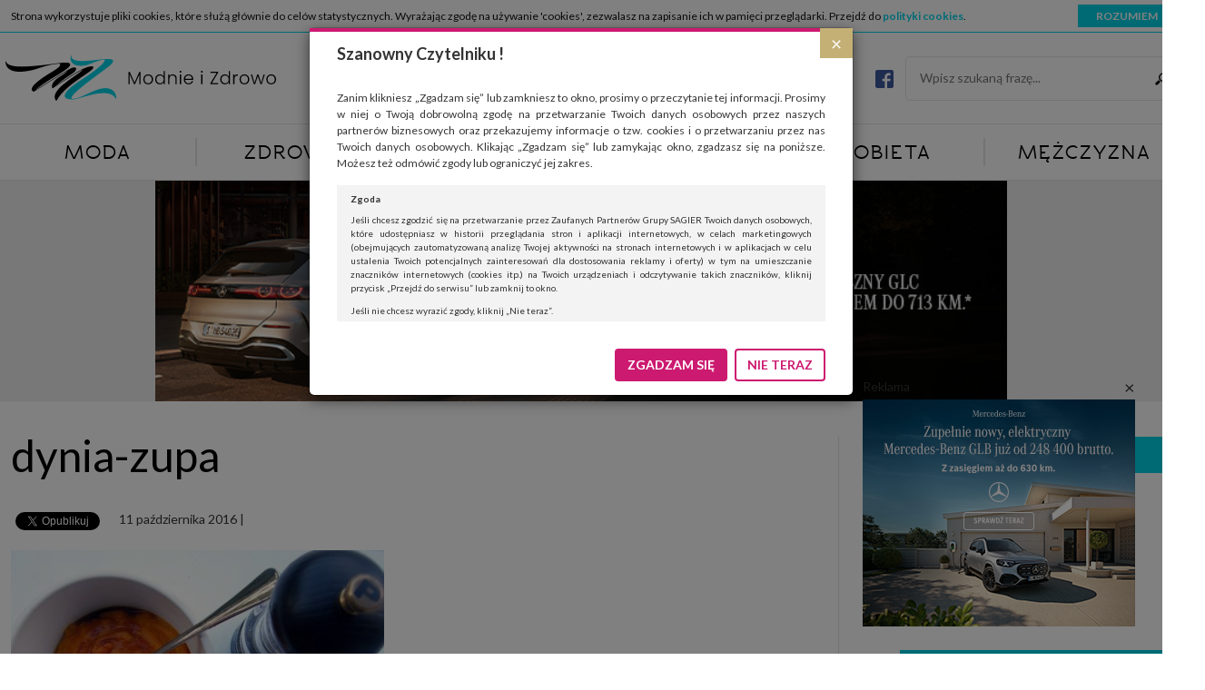

--- FILE ---
content_type: text/html; charset=UTF-8
request_url: https://modnieizdrowo.pl/dynia-pomaga-odchudzaniu-smaczne-sposoby-podania/dynia-zupa/
body_size: 22684
content:
<!DOCTYPE html>
<html lang="pl">
<head>
    <script async src="//pagead2.googlesyndication.com/pagead/js/adsbygoogle.js"></script>
    <script>
        (adsbygoogle = window.adsbygoogle || []).push({
            google_ad_client: "ca-pub-1782227904520728",
            enable_page_level_ads: true
        });
    </script>
    <meta charset="UTF-8">
    <meta http-equiv="X-UA-Compatible" content="IE=edge">
    <meta name="viewport" content="width=device-width, user-scalable=no, initial-scale=1.0, maximum-scale=1.0">
    <title>dynia-zupa - Modnie i Zdrowo</title>
    <link href='https://fonts.googleapis.com/css?family=Lato:400,400italic,700,700italic&subset=latin,latin-ext'
          rel='stylesheet' type='text/css'>
    <meta name='robots' content='index, follow, max-image-preview:large, max-snippet:-1, max-video-preview:-1' />

	<!-- This site is optimized with the Yoast SEO plugin v19.11 - https://yoast.com/wordpress/plugins/seo/ -->
	<link rel="canonical" href="https://modnieizdrowo.pl/dynia-pomaga-odchudzaniu-smaczne-sposoby-podania/dynia-zupa/" />
	<meta property="og:locale" content="pl_PL" />
	<meta property="og:type" content="article" />
	<meta property="og:title" content="dynia-zupa - Modnie i Zdrowo" />
	<meta property="og:description" content="Zupa z dyni, fot. Pixabay" />
	<meta property="og:url" content="https://modnieizdrowo.pl/dynia-pomaga-odchudzaniu-smaczne-sposoby-podania/dynia-zupa/" />
	<meta property="og:site_name" content="Modnie i Zdrowo" />
	<meta property="article:modified_time" content="2016-10-11T10:09:33+00:00" />
	<meta property="og:image" content="https://modnieizdrowo.pl/dynia-pomaga-odchudzaniu-smaczne-sposoby-podania/dynia-zupa" />
	<meta property="og:image:width" content="900" />
	<meta property="og:image:height" content="580" />
	<meta property="og:image:type" content="image/jpeg" />
	<meta name="twitter:card" content="summary_large_image" />
	<script type="application/ld+json" class="yoast-schema-graph">{"@context":"https://schema.org","@graph":[{"@type":"WebPage","@id":"https://modnieizdrowo.pl/dynia-pomaga-odchudzaniu-smaczne-sposoby-podania/dynia-zupa/","url":"https://modnieizdrowo.pl/dynia-pomaga-odchudzaniu-smaczne-sposoby-podania/dynia-zupa/","name":"dynia-zupa - Modnie i Zdrowo","isPartOf":{"@id":"https://modnieizdrowo.pl/#website"},"primaryImageOfPage":{"@id":"https://modnieizdrowo.pl/dynia-pomaga-odchudzaniu-smaczne-sposoby-podania/dynia-zupa/#primaryimage"},"image":{"@id":"https://modnieizdrowo.pl/dynia-pomaga-odchudzaniu-smaczne-sposoby-podania/dynia-zupa/#primaryimage"},"thumbnailUrl":"https://modnieizdrowo.pl/wp-content/uploads/2016/10/dynia-zupa.jpg","datePublished":"2016-10-11T10:08:35+00:00","dateModified":"2016-10-11T10:09:33+00:00","breadcrumb":{"@id":"https://modnieizdrowo.pl/dynia-pomaga-odchudzaniu-smaczne-sposoby-podania/dynia-zupa/#breadcrumb"},"inLanguage":"pl-PL","potentialAction":[{"@type":"ReadAction","target":["https://modnieizdrowo.pl/dynia-pomaga-odchudzaniu-smaczne-sposoby-podania/dynia-zupa/"]}]},{"@type":"ImageObject","inLanguage":"pl-PL","@id":"https://modnieizdrowo.pl/dynia-pomaga-odchudzaniu-smaczne-sposoby-podania/dynia-zupa/#primaryimage","url":"https://modnieizdrowo.pl/wp-content/uploads/2016/10/dynia-zupa.jpg","contentUrl":"https://modnieizdrowo.pl/wp-content/uploads/2016/10/dynia-zupa.jpg","width":900,"height":580,"caption":"Zupa z dyni, fot. Pixabay"},{"@type":"BreadcrumbList","@id":"https://modnieizdrowo.pl/dynia-pomaga-odchudzaniu-smaczne-sposoby-podania/dynia-zupa/#breadcrumb","itemListElement":[{"@type":"ListItem","position":1,"name":"Strona główna","item":"https://modnieizdrowo.pl/"},{"@type":"ListItem","position":2,"name":"Dynia pomaga w odchudzaniu. Smaczne sposoby podania","item":"https://modnieizdrowo.pl/dynia-pomaga-odchudzaniu-smaczne-sposoby-podania/"},{"@type":"ListItem","position":3,"name":"dynia-zupa"}]},{"@type":"WebSite","@id":"https://modnieizdrowo.pl/#website","url":"https://modnieizdrowo.pl/","name":"Modnie i Zdrowo","description":"Moda, zdrowie, uroda, dom, kobieta, mężczyzna","potentialAction":[{"@type":"SearchAction","target":{"@type":"EntryPoint","urlTemplate":"https://modnieizdrowo.pl/?s={search_term_string}"},"query-input":"required name=search_term_string"}],"inLanguage":"pl-PL"}]}</script>
	<!-- / Yoast SEO plugin. -->


<link rel='dns-prefetch' href='//s.w.org' />
<link rel="alternate" type="application/rss+xml" title="Modnie i Zdrowo &raquo; dynia-zupa Kanał z komentarzami" href="https://modnieizdrowo.pl/dynia-pomaga-odchudzaniu-smaczne-sposoby-podania/dynia-zupa/feed/" />
		<script type="text/javascript">
			window._wpemojiSettings = {"baseUrl":"https:\/\/s.w.org\/images\/core\/emoji\/13.1.0\/72x72\/","ext":".png","svgUrl":"https:\/\/s.w.org\/images\/core\/emoji\/13.1.0\/svg\/","svgExt":".svg","source":{"concatemoji":"https:\/\/modnieizdrowo.pl\/wp-includes\/js\/wp-emoji-release.min.js?ver=5.8"}};
			!function(e,a,t){var n,r,o,i=a.createElement("canvas"),p=i.getContext&&i.getContext("2d");function s(e,t){var a=String.fromCharCode;p.clearRect(0,0,i.width,i.height),p.fillText(a.apply(this,e),0,0);e=i.toDataURL();return p.clearRect(0,0,i.width,i.height),p.fillText(a.apply(this,t),0,0),e===i.toDataURL()}function c(e){var t=a.createElement("script");t.src=e,t.defer=t.type="text/javascript",a.getElementsByTagName("head")[0].appendChild(t)}for(o=Array("flag","emoji"),t.supports={everything:!0,everythingExceptFlag:!0},r=0;r<o.length;r++)t.supports[o[r]]=function(e){if(!p||!p.fillText)return!1;switch(p.textBaseline="top",p.font="600 32px Arial",e){case"flag":return s([127987,65039,8205,9895,65039],[127987,65039,8203,9895,65039])?!1:!s([55356,56826,55356,56819],[55356,56826,8203,55356,56819])&&!s([55356,57332,56128,56423,56128,56418,56128,56421,56128,56430,56128,56423,56128,56447],[55356,57332,8203,56128,56423,8203,56128,56418,8203,56128,56421,8203,56128,56430,8203,56128,56423,8203,56128,56447]);case"emoji":return!s([10084,65039,8205,55357,56613],[10084,65039,8203,55357,56613])}return!1}(o[r]),t.supports.everything=t.supports.everything&&t.supports[o[r]],"flag"!==o[r]&&(t.supports.everythingExceptFlag=t.supports.everythingExceptFlag&&t.supports[o[r]]);t.supports.everythingExceptFlag=t.supports.everythingExceptFlag&&!t.supports.flag,t.DOMReady=!1,t.readyCallback=function(){t.DOMReady=!0},t.supports.everything||(n=function(){t.readyCallback()},a.addEventListener?(a.addEventListener("DOMContentLoaded",n,!1),e.addEventListener("load",n,!1)):(e.attachEvent("onload",n),a.attachEvent("onreadystatechange",function(){"complete"===a.readyState&&t.readyCallback()})),(n=t.source||{}).concatemoji?c(n.concatemoji):n.wpemoji&&n.twemoji&&(c(n.twemoji),c(n.wpemoji)))}(window,document,window._wpemojiSettings);
		</script>
		<!-- modnieizdrowo.pl is managing ads with Advanced Ads 1.49.0 – https://wpadvancedads.com/ --><script id="modni-ready">
			window.advanced_ads_ready=function(e,a){a=a||"complete";var d=function(e){return"interactive"===a?"loading"!==e:"complete"===e};d(document.readyState)?e():document.addEventListener("readystatechange",(function(a){d(a.target.readyState)&&e()}),{once:"interactive"===a})},window.advanced_ads_ready_queue=window.advanced_ads_ready_queue||[];		</script>
		<style type="text/css">
img.wp-smiley,
img.emoji {
	display: inline !important;
	border: none !important;
	box-shadow: none !important;
	height: 1em !important;
	width: 1em !important;
	margin: 0 .07em !important;
	vertical-align: -0.1em !important;
	background: none !important;
	padding: 0 !important;
}
</style>
	<link rel='stylesheet' id='wp-block-library-css'  href='https://modnieizdrowo.pl/wp-includes/css/dist/block-library/style.min.css?ver=5.8' type='text/css' media='all' />
<link rel='stylesheet' id='featherlight.css-css'  href='https://modnieizdrowo.pl/wp-content/plugins/bubo/vendor/featherlight/featherlight.min.css?ver=5.8' type='text/css' media='all' />
<link rel='stylesheet' id='featherlight.gallery.css-css'  href='https://modnieizdrowo.pl/wp-content/plugins/bubo/vendor/featherlight/featherlight.gallery.min.css?ver=5.8' type='text/css' media='all' />
<link rel='stylesheet' id='owl.carousel.css-css'  href='https://modnieizdrowo.pl/wp-content/plugins/bubo/vendor/owl-carousel/owl.carousel.css?ver=5.8' type='text/css' media='all' />
<link rel='stylesheet' id='owl.transitions.css-css'  href='https://modnieizdrowo.pl/wp-content/plugins/bubo/vendor/owl-carousel/owl.transitions.css?ver=5.8' type='text/css' media='all' />
<link rel='stylesheet' id='owl.theme.css-css'  href='https://modnieizdrowo.pl/wp-content/plugins/bubo/vendor/owl-carousel/owl.theme.css?ver=5.8' type='text/css' media='all' />
<link rel='stylesheet' id='bubo.css-css'  href='https://modnieizdrowo.pl/wp-content/plugins/bubo/css/bubo.css?ver=5.8' type='text/css' media='all' />
<link rel='stylesheet' id='bootstrap-css'  href='https://modnieizdrowo.pl/wp-content/themes/modnieizdrowo/vendors/bootstrap/css/bootstrap.min.css?ver=5.8' type='text/css' media='all' />
<link rel='stylesheet' id='main-style-css'  href='https://modnieizdrowo.pl/wp-content/themes/modnieizdrowo/style.css?ver=1.3' type='text/css' media='all' />
<script type='text/javascript' src='https://modnieizdrowo.pl/wp-includes/js/jquery/jquery.min.js?ver=3.6.0' id='jquery-core-js'></script>
<script type='text/javascript' src='https://modnieizdrowo.pl/wp-includes/js/jquery/jquery-migrate.min.js?ver=3.3.2' id='jquery-migrate-js'></script>
<script type='text/javascript' id='advanced-ads-advanced-js-js-extra'>
/* <![CDATA[ */
var advads_options = {"blog_id":"1","privacy":{"enabled":false,"state":"not_needed"}};
/* ]]> */
</script>
<script type='text/javascript' src='https://modnieizdrowo.pl/wp-content/plugins/advanced-ads/public/assets/js/advanced.min.js?ver=1.49.0' id='advanced-ads-advanced-js-js'></script>
<link rel="https://api.w.org/" href="https://modnieizdrowo.pl/wp-json/" /><link rel="alternate" type="application/json" href="https://modnieizdrowo.pl/wp-json/wp/v2/media/2504" /><link rel="EditURI" type="application/rsd+xml" title="RSD" href="https://modnieizdrowo.pl/xmlrpc.php?rsd" />
<link rel="wlwmanifest" type="application/wlwmanifest+xml" href="https://modnieizdrowo.pl/wp-includes/wlwmanifest.xml" /> 
<meta name="generator" content="WordPress 5.8" />
<link rel='shortlink' href='https://modnieizdrowo.pl/?p=2504' />
<link rel="alternate" type="application/json+oembed" href="https://modnieizdrowo.pl/wp-json/oembed/1.0/embed?url=https%3A%2F%2Fmodnieizdrowo.pl%2Fdynia-pomaga-odchudzaniu-smaczne-sposoby-podania%2Fdynia-zupa%2F" />
<link rel="alternate" type="text/xml+oembed" href="https://modnieizdrowo.pl/wp-json/oembed/1.0/embed?url=https%3A%2F%2Fmodnieizdrowo.pl%2Fdynia-pomaga-odchudzaniu-smaczne-sposoby-podania%2Fdynia-zupa%2F&#038;format=xml" />
<script type="text/javascript">
		var advadsCfpQueue = [];
		var advadsCfpAd = function( adID ){
			if ( 'undefined' == typeof advadsProCfp ) { advadsCfpQueue.push( adID ) } else { advadsProCfp.addElement( adID ) }
		};
		</script>
		<link rel="icon" href="https://modnieizdrowo.pl/wp-content/uploads/2022/11/cropped-favico-32x32.png" sizes="32x32" />
<link rel="icon" href="https://modnieizdrowo.pl/wp-content/uploads/2022/11/cropped-favico-192x192.png" sizes="192x192" />
<link rel="apple-touch-icon" href="https://modnieizdrowo.pl/wp-content/uploads/2022/11/cropped-favico-180x180.png" />
<meta name="msapplication-TileImage" content="https://modnieizdrowo.pl/wp-content/uploads/2022/11/cropped-favico-270x270.png" />
    <script type='text/javascript'><!--// <![CDATA[
        var OA_zones = {"gora":1,"moda":3,"moda1":79,"moda2":80,"moda3":81,"moda4":82,"zdrowie":4,"zdrowie1":83,"zdrowie2":84,"zdrowie3":85,"zdrowie4":86,"uroda":5,"uroda1":87,"uroda2":88,"uroda3":89,"uroda4":90,"dom":6,"dom1":91,"dom2":92,"dom3":93,"dom4":94,"kobieta":7,"kobieta1":95,"kobieta2":96,"kobieta3":97,"kobieta4":98,"mezczyzna":8,"mezczyzna1":99,"mezczyzna2":100,"mezczyzna3":101,"mezczyzna4":102,"09":9,"10":10,"11":11,"12":12,"13":13,"14":14,"polecane":2,"polecane1":75,"polecane2":76,"polecane3":77,"polecane4":78}        // ]]> --></script>
    <script type='text/javascript' src='https://revive.modnieizdrowo.pl/www/delivery/spcjs.php'></script>
</head>
<body data-rsssl=1>
<div class="modal fade" id="rodoModal" tabindex="-1" role="dialog" aria-hidden="true">
    <div class="modal-dialog" role="document">
        <div class="modal-content">
            <div class="modal-header">
                <button type="button" class="close" data-dismiss="modal" aria-label="Close"><span
                        aria-hidden="true">&times;</span></button>
                <h4>Szanowny Czytelniku !</h4>
            </div>
            <div class="modal-body">
                <p>Zanim klikniesz „Zgadzam się” lub zamkniesz to okno, prosimy o przeczytanie tej informacji.
                    Prosimy w niej o Twoją dobrowolną zgodę na przetwarzanie Twoich danych osobowych przez naszych
                    partnerów biznesowych oraz przekazujemy informacje o tzw. cookies i o przetwarzaniu przez nas
                    Twoich danych osobowych. Klikając „Zgadzam się” lub zamykając okno, zgadzasz się na poniższe.
                    Możesz też odmówić zgody lub ograniczyć jej zakres.</p>
                <div class="modal-full-text">
                    <h6>Zgoda</h6>
                    <p>Jeśli chcesz zgodzić się na przetwarzanie przez Zaufanych Partnerów Grupy SAGIER Twoich
                        danych
                        osobowych, które udostępniasz w historii przeglądania stron i aplikacji internetowych, w
                        celach
                        marketingowych (obejmujących zautomatyzowaną analizę Twojej aktywności na stronach
                        internetowych
                        i w aplikacjach w celu ustalenia Twoich potencjalnych zainteresowań dla dostosowania reklamy
                        i
                        oferty) w tym na umieszczanie znaczników internetowych (cookies itp.) na Twoich urządzeniach
                        i
                        odczytywanie takich znaczników, kliknij przycisk „Przejdź do serwisu” lub zamknij to
                        okno.</p>
                    <p>Jeśli nie chcesz wyrazić zgody, kliknij „Nie teraz”.</p>
                    <p>Wyrażenie zgody jest dobrowolne. Możesz edytować zakres zgody, w tym wycofać ją całkowicie,
                        przechodząc na naszą stronę <a href="http://www.biznesistyl.pl/polityka-prywatnosci.html"
                                                       target="_blank">polityki prywatności</a>.</p>
                    <p>Powyższa zgoda dotyczy przetwarzania Twoich danych osobowych w celach marketingowych
                        Zaufanych
                        Partnerów. Zaufani Partnerzy to firmy z obszaru e-commerce i reklamodawcy oraz działające w
                        ich
                        imieniu domy mediowe i podobne organizacje, z którymi Grupa SAGIER współpracuje.
                        Podmioty z Grupy SAGIER w ramach udostępnianych przez siebie usług internetowych
                        przetwarzają
                        Twoje dane we własnych celach marketingowych w oparciu o prawnie uzasadniony, wspólny
                        interes
                        podmiotów Grupy SAGIER. Przetwarzanie takie nie wymaga dodatkowej zgody z Twojej strony, ale
                        możesz mu się w każdej chwili sprzeciwić. O ile nie zdecydujesz inaczej, dokonując
                        stosownych
                        zmian ustawień w Twojej przeglądarce, podmioty z Grupy SAGIER będą również instalować na
                        Twoich
                        urządzeniach pliki cookies i podobne oraz odczytywać informacje z takich plików. Bliższe
                        informacje o cookies znajdziesz w akapicie „Cookies” pod koniec tej informacji.</p>
                    <h6>Administrator danych osobowych</h6>
                    <p>Administratorami Twoich danych są podmioty z Grupy SAGIER czyli podmioty z grupy kapitałowej
                        SAGIER, w której skład wchodzą Sagier Sp. z o.o. ul. Cegielniana 18c/3, 35-310 Rzeszów oraz
                        Podmioty Zależne. Ponadto, w świetle obowiązującego prawa, administratorami Twoich danych w
                        ramach poszczególnych Usług mogą być również Zaufani Partnerzy, w tym klienci.
                    <p>PODMIIOTY ZALEŻNE:</p>
                    <p><a href="http://www.biznesistyl.pl/" target="_blank">http://www.biznesistyl.pl/</a></p>
                    <p><a href="http://poradnikbudowlany.eu/" target="_blank">http://poradnikbudowlany.eu/</a</p>
                    <p><a href="https://modnieizdrowo.pl/" target="_blank">https://modnieizdrowo.pl/</a</p>
                    <p><a href="http://www.sagier.pl/" target="_blank">http://www.sagier.pl/</a></p>
                    <p>Jeżeli wyrazisz zgodę, o którą wyżej prosimy, administratorami Twoich danych osobowych będą
                        także nasi Zaufani Partnerzy. Listę Zaufanych Partnerów możesz sprawdzić w każdym momencie
                        na stronie naszej <a href="http://www.biznesistyl.pl/polityka-prywatnosci.html" target="_blank">polityki
                            prywatności</a> i tam też zmodyfikować lub cofnąć swoje zgody.</p>
                    <h6>Podstawa i cel przetwarzania</h6>
                    <p>Twoje dane przetwarzamy w następujących celach:</p>
                    <p>1. Jeśli zawieramy z Tobą umowę o realizację danej usługi (np. usługi zapewniającej Ci
                        możliwość
                        zapoznania się z jednym z naszych serwisów w oparciu o treść regulaminu tego serwisu), to
                        możemy
                        przetwarzać Twoje dane w zakresie niezbędnym do realizacji tej umowy.</p>
                    <p>2. Zapewnianie bezpieczeństwa usługi (np. sprawdzenie, czy do Twojego konta nie loguje się
                        nieuprawniona osoba), dokonanie pomiarów statystycznych, ulepszanie naszych usług i
                        dopasowanie
                        ich do potrzeb i wygody użytkowników (np. personalizowanie treści w usługach), jak również
                        prowadzenie marketingu i promocji własnych usług (np. jeśli interesujesz się motoryzacją i
                        oglądasz artykuły w biznesistyl.pl lub na innych stronach internetowych, to możemy Ci
                        wyświetlić
                        reklamę dotyczącą artykułu w serwisie biznesistyl.pl/automoto. Takie przetwarzanie danych to
                        realizacja naszych prawnie uzasadnionych interesów.</p>
                    <p>3. Za Twoją zgodą usługi marketingowe dostarczą Ci nasi Zaufani Partnerzy oraz my dla
                        podmiotów
                        trzecich. Aby móc pokazać interesujące Cię reklamy (np. produktu, którego możesz
                        potrzebować)
                        reklamodawcy i ich przedstawiciele chcieliby mieć możliwość przetwarzania Twoich danych
                        związanych z odwiedzanymi przez Ciebie stronami internetowymi. Udzielenie takiej zgody jest
                        dobrowolne, nie musisz jej udzielać, nie pozbawi Cię to dostępu do naszych usług. Masz
                        również
                        możliwość ograniczenia zakresu lub zmiany zgody w dowolnym momencie.</p>
                    <p>Twoje dane przetwarzane będą do czasu istnienia podstawy do ich przetwarzania, czyli w
                        przypadku
                        udzielenia zgody do momentu jej cofnięcia, ograniczenia lub innych działań z Twojej strony
                        ograniczających tę zgodę, w przypadku niezbędności danych do wykonania umowy, przez czas jej
                        wykonywania i ewentualnie okres przedawnienia roszczeń z niej (zwykle nie więcej niż 3 lata,
                        a
                        maksymalnie 10 lat), a w przypadku, gdy podstawą przetwarzania danych jest uzasadniony
                        interes
                        administratora, do czasu zgłoszenia przez Ciebie skutecznego sprzeciwu.</p>
                    <h6>Przekazywanie danych</h6>
                    <p>Administratorzy danych mogą powierzać Twoje dane podwykonawcom IT, księgowym, agencjom
                        marketingowym etc. Zrobią to jedynie na podstawie umowy o powierzenie przetwarzania danych
                        zobowiązującej taki podmiot do odpowiedniego zabezpieczenia danych i niekorzystania z nich
                        do
                        własnych celów.</p>
                    <h6>Cookies</h6>
                    <p>Na naszych stronach używamy znaczników internetowych takich jak pliki np. cookie lub local
                        storage do zbierania i przetwarzania danych osobowych w celu personalizowania treści i
                        reklam
                        oraz analizowania ruchu na stronach, aplikacjach i w Internecie. W ten sposób technologię tę
                        wykorzystują również podmioty z Grupy SAGIER oraz nasi Zaufani Partnerzy, którzy także chcą
                        dopasowywać reklamy do Twoich preferencji. Cookies to dane informatyczne zapisywane w
                        plikach i
                        przechowywane na Twoim urządzeniu końcowym (tj. twój komputer, tablet, smartphone itp.),
                        które
                        przeglądarka wysyła do serwera przy każdorazowym wejściu na stronę z tego urządzenia,
                        podczas
                        gdy odwiedzasz strony w Internecie. Szczegółową informację na temat plików cookie i ich
                        funkcjonowania znajdziesz <a href="http://www.biznesistyl.pl/cookies" target="_blank">pod tym
                            linkiem</a>. Pod tym linkiem znajdziesz także informację o tym
                        jak
                        zmienić ustawienia przeglądarki, aby ograniczyć lub wyłączyć funkcjonowanie plików cookies
                        itp.
                        oraz jak usunąć takie pliki z Twojego urządzenia.</p>
                    <h6>Twoje uprawnienia</h6>
                    <p>Przysługują Ci następujące uprawnienia wobec Twoich danych i ich przetwarzania przez nas,
                        inne
                        podmioty z Grupy SAGIER i Zaufanych Partnerów:</p>
                    <p>1. Jeśli udzieliłeś zgody na przetwarzanie danych możesz ją w każdej chwili wycofać
                        (cofnięcie
                        zgody oczywiście nie uchyli zgodności z prawem przetwarzania już dokonanego na jej
                        podstawie);</p>
                    <p>2. Masz również prawo żądania dostępu do Twoich danych osobowych, ich sprostowania, usunięcia
                        lub ograniczenia przetwarzania, prawo do przeniesienia danych, wyrażenia sprzeciwu wobec
                        przetwarzania danych oraz prawo do wniesienia skargi do organu nadzorczego, którym w Polsce
                        jest
                        Prezes Urzędu Ochrony Danych Osobowych.
                        <a href="http://www.biznesistyl.pl/polityka-prywatnosci.html">Pod tym adresem</a>
                        znajdziesz dodatkowe informacje
                        dotyczące przetwarzania danych i Twoich uprawnień.
                    </p>
                </div>
            </div>
            <div class="modal-footer">
                <button id="rodo-accept-btn" type="button" class="btn modal-btn-agree">ZGADZAM SIĘ</button>
                <button type="button" class="btn modal-btn-cancel" data-dismiss="modal">NIE TERAZ</button>
            </div>
        </div>
    </div>
</div>    <div id="top-float">
                <header>
            <div class="container">
                <div id="header-row" class="row">
                    <div class="col-xs-2 hidden-lg text-left">
                        <button id="menu-btn" class="mobile-btn">
                            <span class="icon-bar"></span>
                            <span class="icon-bar"></span>
                            <span class="icon-bar"></span>
                        </button>
                    </div>
                    <div class="col-xs-8 col-lg-12 text-center">
                        <a href="https://modnieizdrowo.pl">
                            <img id="miz-logo"
                                 src="https://modnieizdrowo.pl/wp-content/themes/modnieizdrowo/images/logo_miz_small.svg"
                                 alt="Modnie i Zdrowo"/>
                            <img id="miz-logo-big"
                                 src="https://modnieizdrowo.pl/wp-content/themes/modnieizdrowo/images/logo_miz_big.svg"
                                 alt="Modnie i Zdrowo"/>
                        </a>
                        <div class="search-box">
                            <div class="widget_facebook">
                                <div class="fb-icon">
                                    <a href="https://www.facebook.com/modnieizdrowo/">
                                        <img src="https://modnieizdrowo.pl/wp-content/themes/modnieizdrowo/images/logo_fb.png" alt="Facebook">
                                    </a>
                                </div>
                                <div class="fb-like"
                                     data-href="https://www.facebook.com/modnieizdrowo"
                                     data-width="300"
                                     data-layout="button_count"
                                     data-action="like"
                                     data-show-faces="false"
                                     data-share="false">
                                </div>
                            </div>
                            <div class="widget_search">
                                <form action="https://modnieizdrowo.pl" id="searchform" method="get">
                                    <input type="search" id="s" name="s" placeholder="Wpisz szukaną frazę..."
                                           required/>
                                    <button type="submit" class="search-submit">
                                        <span class="screen-reader-text">Szukaj</span>
                                    </button>
                                </form>
                            </div>
                        </div>
                    </div>
                    <div class="col-xs-2 hidden-lg text-right">
                        <button id="sidebar-btn" class="mobile-btn">
                            <span class="icon-bar"></span>
                            <span class="icon-bar"></span>
                            <span class="icon-bar"></span>
                        </button>
                    </div>
                </div>
            </div>
        </header>
        <nav>
            <div class="container">
                <div class="row">
                    <div class="menu-header-container"><ul id="menu-header" class="menu"><li id="menu-item-29" class="menu-item menu-item-type-taxonomy menu-item-object-category menu-item-has-children menu-item-29"><a href="https://modnieizdrowo.pl/kategoria/moda/">Moda</a><div class='sub-menu-wrap'><div class='container'><ul class='sub-menu col-lg-3'>	<li id="menu-item-30" class="menu-item menu-item-type-taxonomy menu-item-object-category menu-item-30"><a href="https://modnieizdrowo.pl/kategoria/moda/marki-i-kolekcje/">Marki i kolekcje</a></li>
	<li id="menu-item-33" class="menu-item menu-item-type-taxonomy menu-item-object-category menu-item-33"><a href="https://modnieizdrowo.pl/kategoria/moda/wyprzedaze-i-promocje/">Wyprzedaże i promocje</a></li>
	<li id="menu-item-31" class="menu-item menu-item-type-taxonomy menu-item-object-category menu-item-31"><a href="https://modnieizdrowo.pl/kategoria/moda/moj-styl/">Mój styl</a></li>
	<li id="menu-item-32" class="menu-item menu-item-type-taxonomy menu-item-object-category menu-item-32"><a href="https://modnieizdrowo.pl/kategoria/moda/slub/">Ślub</a></li>
</ul><div class='col-md-3 hidden-xs hidden-sm hidden-md'><article class="entry entry-3">
	<a href="https://modnieizdrowo.pl/modne-bluzy-ktore-odmienia-twoja-szafe/">
		<div class="entry-shade"></div>
		<div class="entry-image"><img width="411" height="280" src="https://modnieizdrowo.pl/wp-content/uploads/2025/12/modowetrendybluzyktoreodmieniatwojaszafe-411x280.jpg" class="attachment-medium size-medium wp-post-image" alt="" loading="lazy" srcset="https://modnieizdrowo.pl/wp-content/uploads/2025/12/modowetrendybluzyktoreodmieniatwojaszafe-411x280.jpg 411w, https://modnieizdrowo.pl/wp-content/uploads/2025/12/modowetrendybluzyktoreodmieniatwojaszafe-193x130.jpg 193w" sizes="(max-width: 411px) 100vw, 411px" /></div>
		<div class="entry-inner-box">
			<div class="entry-category "><span class='category-name'>Mój styl</span></div>
			<div class="entry-title">
				<h2>Modne bluzy, które odmienią Twoją szafę</h2>
			</div>
		</div>
	</a>
</article></div><div class='col-md-3 hidden-xs hidden-sm hidden-md'><article class="entry-list">
	<a href="https://modnieizdrowo.pl/co-nosic-zima-by-bylo-ciepla-ale-sie-nie-pocic/">
		<div class="row">
			<div class="col-sm-4">
				<div class="entry-image">
                    <img width="193" height="130" src="https://modnieizdrowo.pl/wp-content/uploads/2025/12/Najcieplejsze-materialy-Co-nosic-zima-by-sie-ocieplic-a-nie-pocic-193x130.jpg" class="attachment-thumbnail size-thumbnail wp-post-image" alt="" loading="lazy" srcset="https://modnieizdrowo.pl/wp-content/uploads/2025/12/Najcieplejsze-materialy-Co-nosic-zima-by-sie-ocieplic-a-nie-pocic-193x130.jpg 193w, https://modnieizdrowo.pl/wp-content/uploads/2025/12/Najcieplejsze-materialy-Co-nosic-zima-by-sie-ocieplic-a-nie-pocic-411x280.jpg 411w, https://modnieizdrowo.pl/wp-content/uploads/2025/12/Najcieplejsze-materialy-Co-nosic-zima-by-sie-ocieplic-a-nie-pocic-768x512.jpg 768w, https://modnieizdrowo.pl/wp-content/uploads/2025/12/Najcieplejsze-materialy-Co-nosic-zima-by-sie-ocieplic-a-nie-pocic-1536x1024.jpg 1536w, https://modnieizdrowo.pl/wp-content/uploads/2025/12/Najcieplejsze-materialy-Co-nosic-zima-by-sie-ocieplic-a-nie-pocic-2048x1365.jpg 2048w" sizes="(max-width: 193px) 100vw, 193px" />
				</div>
			</div>
			<div class="col-sm-8">
				<div class="entry-content">
					<div class="entry-title">
						<h2>Co nosić zimą, by było ciepła ale się nie pocić?</h2>
					</div>
				</div>
				<div class="clear"></div>
			</div>
		</div>
	</a>
</article><article class="entry-list">
	<a href="https://modnieizdrowo.pl/najmodniejsze-plaszcze-zimowe/">
		<div class="row">
			<div class="col-sm-4">
				<div class="entry-image">
                    <img width="193" height="130" src="https://modnieizdrowo.pl/wp-content/uploads/2025/10/modne-plaszcze-na-zime-gdzie-kupic-193x130.jpg" class="attachment-thumbnail size-thumbnail wp-post-image" alt="" loading="lazy" srcset="https://modnieizdrowo.pl/wp-content/uploads/2025/10/modne-plaszcze-na-zime-gdzie-kupic-193x130.jpg 193w, https://modnieizdrowo.pl/wp-content/uploads/2025/10/modne-plaszcze-na-zime-gdzie-kupic-411x280.jpg 411w, https://modnieizdrowo.pl/wp-content/uploads/2025/10/modne-plaszcze-na-zime-gdzie-kupic-768x512.jpg 768w, https://modnieizdrowo.pl/wp-content/uploads/2025/10/modne-plaszcze-na-zime-gdzie-kupic.jpg 1500w" sizes="(max-width: 193px) 100vw, 193px" />
				</div>
			</div>
			<div class="col-sm-8">
				<div class="entry-content">
					<div class="entry-title">
						<h2>Najmodniejsze płaszcze zimowe.</h2>
					</div>
				</div>
				<div class="clear"></div>
			</div>
		</div>
	</a>
</article><article class="entry-list">
	<a href="https://modnieizdrowo.pl/koszulki-meskie-polo-jak-je-modnie-laczyc-z-innymi-czesciami-garderoby/">
		<div class="row">
			<div class="col-sm-4">
				<div class="entry-image">
                    <img width="193" height="130" src="https://modnieizdrowo.pl/wp-content/uploads/2025/07/ad6a1827_edited-193x130.jpg" class="attachment-thumbnail size-thumbnail wp-post-image" alt="" loading="lazy" srcset="https://modnieizdrowo.pl/wp-content/uploads/2025/07/ad6a1827_edited-193x130.jpg 193w, https://modnieizdrowo.pl/wp-content/uploads/2025/07/ad6a1827_edited-411x280.jpg 411w" sizes="(max-width: 193px) 100vw, 193px" />
				</div>
			</div>
			<div class="col-sm-8">
				<div class="entry-content">
					<div class="entry-title">
						<h2>Koszulki męskie polo &#8211; jak je modnie łączyć z innymi częściami garderoby</h2>
					</div>
				</div>
				<div class="clear"></div>
			</div>
		</div>
	</a>
</article></div><div class='col-md-3 hidden-xs hidden-sm hidden-md'><article class="entry-list">
	<a href="https://modnieizdrowo.pl/sneakersy-damskie-biale-czy-bezowe-jak-je-nosic/">
		<div class="row">
			<div class="col-sm-4">
				<div class="entry-image">
                    <img width="193" height="130" src="https://modnieizdrowo.pl/wp-content/uploads/2025/05/biale-snekersy-193x130.png" class="attachment-thumbnail size-thumbnail wp-post-image" alt="" loading="lazy" srcset="https://modnieizdrowo.pl/wp-content/uploads/2025/05/biale-snekersy-193x130.png 193w, https://modnieizdrowo.pl/wp-content/uploads/2025/05/biale-snekersy-411x280.png 411w" sizes="(max-width: 193px) 100vw, 193px" />
				</div>
			</div>
			<div class="col-sm-8">
				<div class="entry-content">
					<div class="entry-title">
						<h2>Sneakersy damskie &#8211; białe czy beżowe? Jak je nosić?</h2>
					</div>
				</div>
				<div class="clear"></div>
			</div>
		</div>
	</a>
</article><article class="entry-list">
	<a href="https://modnieizdrowo.pl/odziez-plus-size-jak-stylizowac-modnie-i-pewnie/">
		<div class="row">
			<div class="col-sm-4">
				<div class="entry-image">
                    <img width="193" height="130" src="https://modnieizdrowo.pl/wp-content/uploads/2025/05/yhm-biznesistyl-193x130.jpg" class="attachment-thumbnail size-thumbnail wp-post-image" alt="" loading="lazy" srcset="https://modnieizdrowo.pl/wp-content/uploads/2025/05/yhm-biznesistyl-193x130.jpg 193w, https://modnieizdrowo.pl/wp-content/uploads/2025/05/yhm-biznesistyl-411x280.jpg 411w" sizes="(max-width: 193px) 100vw, 193px" />
				</div>
			</div>
			<div class="col-sm-8">
				<div class="entry-content">
					<div class="entry-title">
						<h2>Odzież plus size – jak stylizować modnie i pewnie?</h2>
					</div>
				</div>
				<div class="clear"></div>
			</div>
		</div>
	</a>
</article><article class="entry-list">
	<a href="https://modnieizdrowo.pl/szorty-damskie-materialowe-vs-jeansowe-ktory-model-wybrac-na-lato/">
		<div class="row">
			<div class="col-sm-4">
				<div class="entry-image">
                    <img width="193" height="130" src="https://modnieizdrowo.pl/wp-content/uploads/2025/04/adobestock_409562339_edited-Resizer-750Q75-193x130.jpg" class="attachment-thumbnail size-thumbnail wp-post-image" alt="" loading="lazy" srcset="https://modnieizdrowo.pl/wp-content/uploads/2025/04/adobestock_409562339_edited-Resizer-750Q75-193x130.jpg 193w, https://modnieizdrowo.pl/wp-content/uploads/2025/04/adobestock_409562339_edited-Resizer-750Q75-411x280.jpg 411w" sizes="(max-width: 193px) 100vw, 193px" />
				</div>
			</div>
			<div class="col-sm-8">
				<div class="entry-content">
					<div class="entry-title">
						<h2>Szorty damskie materiałowe vs. jeansowe. Który model wybrać na lato?</h2>
					</div>
				</div>
				<div class="clear"></div>
			</div>
		</div>
	</a>
</article></div></div></div></li>
<li id="menu-item-39" class="menu-item menu-item-type-taxonomy menu-item-object-category menu-item-has-children menu-item-39"><a href="https://modnieizdrowo.pl/kategoria/zdrowie/">Zdrowie</a><div class='sub-menu-wrap'><div class='container'><ul class='sub-menu col-lg-3'>	<li id="menu-item-43" class="menu-item menu-item-type-taxonomy menu-item-object-category menu-item-43"><a href="https://modnieizdrowo.pl/kategoria/zdrowie/twoje-zdrowie/">Twoje zdrowie</a></li>
	<li id="menu-item-42" class="menu-item menu-item-type-taxonomy menu-item-object-category menu-item-42"><a href="https://modnieizdrowo.pl/kategoria/zdrowie/placowki-medyczne/">Placówki medyczne</a></li>
	<li id="menu-item-41" class="menu-item menu-item-type-taxonomy menu-item-object-category menu-item-41"><a href="https://modnieizdrowo.pl/kategoria/zdrowie/medycyna-naturalna/">Medycyna naturalna</a></li>
	<li id="menu-item-40" class="menu-item menu-item-type-taxonomy menu-item-object-category menu-item-40"><a href="https://modnieizdrowo.pl/kategoria/zdrowie/fundacje-i-hospicja/">Fundacje i hospicja</a></li>
</ul><div class='col-md-3 hidden-xs hidden-sm hidden-md'><article class="entry entry-3">
	<a href="https://modnieizdrowo.pl/nowy-rok-nowe-nawyki-wzrok-w-centrum-codziennej-troski-o-siebie/">
		<div class="entry-shade"></div>
		<div class="entry-image"><img width="411" height="280" src="https://modnieizdrowo.pl/wp-content/uploads/2026/01/Nowy-rok-nowe-nawyki_grafika_2-411x280.jpeg" class="attachment-medium size-medium wp-post-image" alt="" loading="lazy" srcset="https://modnieizdrowo.pl/wp-content/uploads/2026/01/Nowy-rok-nowe-nawyki_grafika_2-411x280.jpeg 411w, https://modnieizdrowo.pl/wp-content/uploads/2026/01/Nowy-rok-nowe-nawyki_grafika_2-193x130.jpeg 193w" sizes="(max-width: 411px) 100vw, 411px" /></div>
		<div class="entry-inner-box">
			<div class="entry-category "><span class='category-name'>Polecane</span></div>
			<div class="entry-title">
				<h2>Nowy rok, nowe nawyki: wzrok w centrum codziennej troski o siebie</h2>
			</div>
		</div>
	</a>
</article></div><div class='col-md-3 hidden-xs hidden-sm hidden-md'><article class="entry-list">
	<a href="https://modnieizdrowo.pl/nowy-robot-chirurgiczny-w-rzeszowskim-szpitalu-miejskim/">
		<div class="row">
			<div class="col-sm-4">
				<div class="entry-image">
                    <img width="193" height="130" src="https://modnieizdrowo.pl/wp-content/uploads/2025/12/GB251128KPem-10-193x130.jpg" class="attachment-thumbnail size-thumbnail wp-post-image" alt="" loading="lazy" srcset="https://modnieizdrowo.pl/wp-content/uploads/2025/12/GB251128KPem-10-193x130.jpg 193w, https://modnieizdrowo.pl/wp-content/uploads/2025/12/GB251128KPem-10-411x280.jpg 411w, https://modnieizdrowo.pl/wp-content/uploads/2025/12/GB251128KPem-10.jpg 1200w" sizes="(max-width: 193px) 100vw, 193px" />
				</div>
			</div>
			<div class="col-sm-8">
				<div class="entry-content">
					<div class="entry-title">
						<h2>Nowy robot chirurgiczny w rzeszowskim Szpitalu Miejskim!</h2>
					</div>
				</div>
				<div class="clear"></div>
			</div>
		</div>
	</a>
</article><article class="entry-list">
	<a href="https://modnieizdrowo.pl/konferencja-wspolnie-przeciw-udarom/">
		<div class="row">
			<div class="col-sm-4">
				<div class="entry-image">
                    <img width="193" height="130" src="https://modnieizdrowo.pl/wp-content/uploads/2025/11/04-193x130.jpg" class="attachment-thumbnail size-thumbnail wp-post-image" alt="" loading="lazy" srcset="https://modnieizdrowo.pl/wp-content/uploads/2025/11/04-193x130.jpg 193w, https://modnieizdrowo.pl/wp-content/uploads/2025/11/04-411x280.jpg 411w, https://modnieizdrowo.pl/wp-content/uploads/2025/11/04-768x512.jpg 768w, https://modnieizdrowo.pl/wp-content/uploads/2025/11/04-1536x1024.jpg 1536w, https://modnieizdrowo.pl/wp-content/uploads/2025/11/04.jpg 2048w" sizes="(max-width: 193px) 100vw, 193px" />
				</div>
			</div>
			<div class="col-sm-8">
				<div class="entry-content">
					<div class="entry-title">
						<h2>Konferencja „Wspólnie przeciw udarom”</h2>
					</div>
				</div>
				<div class="clear"></div>
			</div>
		</div>
	</a>
</article><article class="entry-list">
	<a href="https://modnieizdrowo.pl/wsparcie-psychologiczne-dla-osob-z-chorobami-neurologicznymi-z-wojewodztwa-podkarpackiego/">
		<div class="row">
			<div class="col-sm-4">
				<div class="entry-image">
                    <img width="193" height="130" src="https://modnieizdrowo.pl/wp-content/uploads/2025/11/foto2-193x130.png" class="attachment-thumbnail size-thumbnail wp-post-image" alt="" loading="lazy" srcset="https://modnieizdrowo.pl/wp-content/uploads/2025/11/foto2-193x130.png 193w, https://modnieizdrowo.pl/wp-content/uploads/2025/11/foto2-411x280.png 411w" sizes="(max-width: 193px) 100vw, 193px" />
				</div>
			</div>
			<div class="col-sm-8">
				<div class="entry-content">
					<div class="entry-title">
						<h2>Wsparcie psychologiczne dla osób z chorobami neurologicznymi z województwa podkarpackiego</h2>
					</div>
				</div>
				<div class="clear"></div>
			</div>
		</div>
	</a>
</article></div><div class='col-md-3 hidden-xs hidden-sm hidden-md'><article class="entry-list">
	<a href="https://modnieizdrowo.pl/zaproszenie-na-bezplatne-badania-profilaktyczne-mammograficzne-i-cytologiczne/">
		<div class="row">
			<div class="col-sm-4">
				<div class="entry-image">
                    <img width="193" height="130" src="https://modnieizdrowo.pl/wp-content/uploads/2025/11/Rzeszow_edited-193x130.jpg" class="attachment-thumbnail size-thumbnail wp-post-image" alt="" loading="lazy" srcset="https://modnieizdrowo.pl/wp-content/uploads/2025/11/Rzeszow_edited-193x130.jpg 193w, https://modnieizdrowo.pl/wp-content/uploads/2025/11/Rzeszow_edited-411x280.jpg 411w" sizes="(max-width: 193px) 100vw, 193px" />
				</div>
			</div>
			<div class="col-sm-8">
				<div class="entry-content">
					<div class="entry-title">
						<h2>Zaproszenie na bezpłatne badania profilaktyczne &#8211; mammograficzne i cytologiczne</h2>
					</div>
				</div>
				<div class="clear"></div>
			</div>
		</div>
	</a>
</article><article class="entry-list">
	<a href="https://modnieizdrowo.pl/zwykly-kaszel-czy-objaw-gruzlicy-sprawdz/">
		<div class="row">
			<div class="col-sm-4">
				<div class="entry-image">
                    <img width="193" height="130" src="https://modnieizdrowo.pl/wp-content/uploads/2025/11/Grafika--193x130.jpg" class="attachment-thumbnail size-thumbnail wp-post-image" alt="" loading="lazy" srcset="https://modnieizdrowo.pl/wp-content/uploads/2025/11/Grafika--193x130.jpg 193w, https://modnieizdrowo.pl/wp-content/uploads/2025/11/Grafika--411x280.jpg 411w" sizes="(max-width: 193px) 100vw, 193px" />
				</div>
			</div>
			<div class="col-sm-8">
				<div class="entry-content">
					<div class="entry-title">
						<h2>Zwykły kaszel czy objaw gruźlicy Sprawdź!</h2>
					</div>
				</div>
				<div class="clear"></div>
			</div>
		</div>
	</a>
</article><article class="entry-list">
	<a href="https://modnieizdrowo.pl/szczepienia-przeciwko-meningokokom-bezplatne-dla-najmlodszych-mieszkancow-rzeszowa/">
		<div class="row">
			<div class="col-sm-4">
				<div class="entry-image">
                    <img width="193" height="130" src="https://modnieizdrowo.pl/wp-content/uploads/2025/10/foto1-193x130.jpg" class="attachment-thumbnail size-thumbnail wp-post-image" alt="" loading="lazy" srcset="https://modnieizdrowo.pl/wp-content/uploads/2025/10/foto1-193x130.jpg 193w, https://modnieizdrowo.pl/wp-content/uploads/2025/10/foto1-411x280.jpg 411w, https://modnieizdrowo.pl/wp-content/uploads/2025/10/foto1.jpg 1200w" sizes="(max-width: 193px) 100vw, 193px" />
				</div>
			</div>
			<div class="col-sm-8">
				<div class="entry-content">
					<div class="entry-title">
						<h2>Szczepienia przeciwko meningokokom bezpłatne dla najmłodszych mieszkańców Rzeszowa</h2>
					</div>
				</div>
				<div class="clear"></div>
			</div>
		</div>
	</a>
</article></div></div></div></li>
<li id="menu-item-34" class="menu-item menu-item-type-taxonomy menu-item-object-category menu-item-has-children menu-item-34"><a href="https://modnieizdrowo.pl/kategoria/uroda/">Uroda</a><div class='sub-menu-wrap'><div class='container'><ul class='sub-menu col-lg-3'>	<li id="menu-item-36" class="menu-item menu-item-type-taxonomy menu-item-object-category menu-item-36"><a href="https://modnieizdrowo.pl/kategoria/uroda/kosmetyki/">Kosmetyki</a></li>
	<li id="menu-item-37" class="menu-item menu-item-type-taxonomy menu-item-object-category menu-item-37"><a href="https://modnieizdrowo.pl/kategoria/uroda/medycyna-estetyczna/">Medycyna estetyczna</a></li>
	<li id="menu-item-38" class="menu-item menu-item-type-taxonomy menu-item-object-category menu-item-38"><a href="https://modnieizdrowo.pl/kategoria/uroda/pielegnacja/">Pielęgnacja</a></li>
	<li id="menu-item-35" class="menu-item menu-item-type-taxonomy menu-item-object-category menu-item-35"><a href="https://modnieizdrowo.pl/kategoria/uroda/fitness-i-diety/">Fitness i diety</a></li>
</ul><div class='col-md-3 hidden-xs hidden-sm hidden-md'><article class="entry entry-3">
	<a href="https://modnieizdrowo.pl/nastroj-zmyslowosc-i-pelnia-energii-jak-zadbac-o-samopoczucie-i-przygotowac-sie-na-karnawal/">
		<div class="entry-shade"></div>
		<div class="entry-image"><img width="411" height="280" src="https://modnieizdrowo.pl/wp-content/uploads/2026/01/pexels-alex-pereyra-411x280.jpg" class="attachment-medium size-medium wp-post-image" alt="" loading="lazy" srcset="https://modnieizdrowo.pl/wp-content/uploads/2026/01/pexels-alex-pereyra-411x280.jpg 411w, https://modnieizdrowo.pl/wp-content/uploads/2026/01/pexels-alex-pereyra-193x130.jpg 193w" sizes="(max-width: 411px) 100vw, 411px" /></div>
		<div class="entry-inner-box">
			<div class="entry-category "><span class='category-name'>Pielęgnacja</span></div>
			<div class="entry-title">
				<h2>Nastrój, zmysłowość i pełnia energii – jak zadbać o samopoczucie i przygotować się na karnawał</h2>
			</div>
		</div>
	</a>
</article></div><div class='col-md-3 hidden-xs hidden-sm hidden-md'><article class="entry-list">
	<a href="https://modnieizdrowo.pl/czas-na-magie-neonail-prezentuje-kolekcje-halloween-2025/">
		<div class="row">
			<div class="col-sm-4">
				<div class="entry-image">
                    <img width="193" height="130" src="https://modnieizdrowo.pl/wp-content/uploads/2025/10/FOTO_edited-193x130.jpg" class="attachment-thumbnail size-thumbnail wp-post-image" alt="" loading="lazy" srcset="https://modnieizdrowo.pl/wp-content/uploads/2025/10/FOTO_edited-193x130.jpg 193w, https://modnieizdrowo.pl/wp-content/uploads/2025/10/FOTO_edited-411x280.jpg 411w" sizes="(max-width: 193px) 100vw, 193px" />
				</div>
			</div>
			<div class="col-sm-8">
				<div class="entry-content">
					<div class="entry-title">
						<h2>Czas na magię! NEONAIL prezentuje kolekcję Halloween 2025</h2>
					</div>
				</div>
				<div class="clear"></div>
			</div>
		</div>
	</a>
</article><article class="entry-list">
	<a href="https://modnieizdrowo.pl/zmysloterapia-poranne-rytualy-energetyczne-jak-wcisnac-przycisk-start-o-swicie-i-rozpoczac-dzien-z-energia/">
		<div class="row">
			<div class="col-sm-4">
				<div class="entry-image">
                    <img width="193" height="130" src="https://modnieizdrowo.pl/wp-content/uploads/2025/09/pexels-elly-fairytale.-cc0-2-193x130.jpg" class="attachment-thumbnail size-thumbnail wp-post-image" alt="" loading="lazy" srcset="https://modnieizdrowo.pl/wp-content/uploads/2025/09/pexels-elly-fairytale.-cc0-2-193x130.jpg 193w, https://modnieizdrowo.pl/wp-content/uploads/2025/09/pexels-elly-fairytale.-cc0-2-411x280.jpg 411w" sizes="(max-width: 193px) 100vw, 193px" />
				</div>
			</div>
			<div class="col-sm-8">
				<div class="entry-content">
					<div class="entry-title">
						<h2>Zmysłoterapia. Poranne rytuały energetyczne. Jak wcisnąć przycisk „start” o świcie i rozpocząć dzień z energią</h2>
					</div>
				</div>
				<div class="clear"></div>
			</div>
		</div>
	</a>
</article><article class="entry-list">
	<a href="https://modnieizdrowo.pl/regeneracja-zniszczonych-wlosy-jak-ja-przeprowadzic/">
		<div class="row">
			<div class="col-sm-4">
				<div class="entry-image">
                    <img width="193" height="130" src="https://modnieizdrowo.pl/wp-content/uploads/2025/08/adobestock_924536253-Resizer-750Q75-193x130.jpg" class="attachment-thumbnail size-thumbnail wp-post-image" alt="" loading="lazy" srcset="https://modnieizdrowo.pl/wp-content/uploads/2025/08/adobestock_924536253-Resizer-750Q75-193x130.jpg 193w, https://modnieizdrowo.pl/wp-content/uploads/2025/08/adobestock_924536253-Resizer-750Q75-411x280.jpg 411w, https://modnieizdrowo.pl/wp-content/uploads/2025/08/adobestock_924536253-Resizer-750Q75.jpg 750w" sizes="(max-width: 193px) 100vw, 193px" />
				</div>
			</div>
			<div class="col-sm-8">
				<div class="entry-content">
					<div class="entry-title">
						<h2>Regeneracja zniszczonych włosy. Jak ją przeprowadzić?</h2>
					</div>
				</div>
				<div class="clear"></div>
			</div>
		</div>
	</a>
</article></div><div class='col-md-3 hidden-xs hidden-sm hidden-md'><article class="entry-list">
	<a href="https://modnieizdrowo.pl/wypryski-pozegnaj-sie-z-nimi-w-3h-nowe-plasterki-od-la-roche-posay-to-must-have-w-pielegnacji-przeciw-niedoskonalosciom/">
		<div class="row">
			<div class="col-sm-4">
				<div class="entry-image">
                    <img width="193" height="130" src="https://modnieizdrowo.pl/wp-content/uploads/2025/08/image_processing20250826-8-w7hm1j-193x130.jpg" class="attachment-thumbnail size-thumbnail wp-post-image" alt="" loading="lazy" srcset="https://modnieizdrowo.pl/wp-content/uploads/2025/08/image_processing20250826-8-w7hm1j-193x130.jpg 193w, https://modnieizdrowo.pl/wp-content/uploads/2025/08/image_processing20250826-8-w7hm1j-411x280.jpg 411w" sizes="(max-width: 193px) 100vw, 193px" />
				</div>
			</div>
			<div class="col-sm-8">
				<div class="entry-content">
					<div class="entry-title">
						<h2>Wypryski Pożegnaj się z nimi w 3h. Nowe plasterki od La Roche-Posay to must-have w pielęgnacji przeciw niedoskonałościom!</h2>
					</div>
				</div>
				<div class="clear"></div>
			</div>
		</div>
	</a>
</article><article class="entry-list">
	<a href="https://modnieizdrowo.pl/skarby-morza-inspiracje-na-letni-manicure/">
		<div class="row">
			<div class="col-sm-4">
				<div class="entry-image">
                    <img width="193" height="130" src="https://modnieizdrowo.pl/wp-content/uploads/2025/05/foto--193x130.jpg" class="attachment-thumbnail size-thumbnail wp-post-image" alt="" loading="lazy" srcset="https://modnieizdrowo.pl/wp-content/uploads/2025/05/foto--193x130.jpg 193w, https://modnieizdrowo.pl/wp-content/uploads/2025/05/foto--411x280.jpg 411w" sizes="(max-width: 193px) 100vw, 193px" />
				</div>
			</div>
			<div class="col-sm-8">
				<div class="entry-content">
					<div class="entry-title">
						<h2>Skarby Morza – inspiracje na letni manicure</h2>
					</div>
				</div>
				<div class="clear"></div>
			</div>
		</div>
	</a>
</article><article class="entry-list">
	<a href="https://modnieizdrowo.pl/zmysloterapia-zapach-harmonii-i-dobrostanu-poznaj-moc-kluczowych-aromatow-ajurwedyjskich/">
		<div class="row">
			<div class="col-sm-4">
				<div class="entry-image">
                    <img width="193" height="130" src="https://modnieizdrowo.pl/wp-content/uploads/2025/03/kobieta-relaks-wellbeing_edited-Resizer-750Q75-193x130.jpg" class="attachment-thumbnail size-thumbnail wp-post-image" alt="" loading="lazy" srcset="https://modnieizdrowo.pl/wp-content/uploads/2025/03/kobieta-relaks-wellbeing_edited-Resizer-750Q75-193x130.jpg 193w, https://modnieizdrowo.pl/wp-content/uploads/2025/03/kobieta-relaks-wellbeing_edited-Resizer-750Q75-411x280.jpg 411w" sizes="(max-width: 193px) 100vw, 193px" />
				</div>
			</div>
			<div class="col-sm-8">
				<div class="entry-content">
					<div class="entry-title">
						<h2>Zmysłoterapia. Zapach harmonii i dobrostanu &#8211; poznaj moc kluczowych aromatów ajurwedyjskich</h2>
					</div>
				</div>
				<div class="clear"></div>
			</div>
		</div>
	</a>
</article></div></div></div></li>
<li id="menu-item-14" class="menu-item menu-item-type-taxonomy menu-item-object-category menu-item-has-children menu-item-14"><a href="https://modnieizdrowo.pl/kategoria/dom/">Dom</a><div class='sub-menu-wrap'><div class='container'><ul class='sub-menu col-lg-3'>	<li id="menu-item-16" class="menu-item menu-item-type-taxonomy menu-item-object-category menu-item-16"><a href="https://modnieizdrowo.pl/kategoria/dom/kuchnia-i-smaki/">Kuchnia i smaki</a></li>
	<li id="menu-item-15" class="menu-item menu-item-type-taxonomy menu-item-object-category menu-item-15"><a href="https://modnieizdrowo.pl/kategoria/dom/dom-i-ogrod/">Dom i ogród</a></li>
	<li id="menu-item-18" class="menu-item menu-item-type-taxonomy menu-item-object-category menu-item-18"><a href="https://modnieizdrowo.pl/kategoria/dom/poradnik-domowy/">Poradnik domowy</a></li>
	<li id="menu-item-17" class="menu-item menu-item-type-taxonomy menu-item-object-category menu-item-17"><a href="https://modnieizdrowo.pl/kategoria/dom/podroze-i-miejsca/">Podróże i miejsca</a></li>
</ul><div class='col-md-3 hidden-xs hidden-sm hidden-md'><article class="entry entry-3">
	<a href="https://modnieizdrowo.pl/rachunki-za-prad-pod-kontrola-konsumenta/">
		<div class="entry-shade"></div>
		<div class="entry-image"><img width="411" height="280" src="https://modnieizdrowo.pl/wp-content/uploads/2025/07/post-fb3-770x540-1-411x280.jpg" class="attachment-medium size-medium wp-post-image" alt="" loading="lazy" srcset="https://modnieizdrowo.pl/wp-content/uploads/2025/07/post-fb3-770x540-1-411x280.jpg 411w, https://modnieizdrowo.pl/wp-content/uploads/2025/07/post-fb3-770x540-1-193x130.jpg 193w" sizes="(max-width: 411px) 100vw, 411px" /></div>
		<div class="entry-inner-box">
			<div class="entry-category "><span class='category-name'>Dom i ogród</span></div>
			<div class="entry-title">
				<h2>Rachunki za prąd pod kontrolą konsumenta</h2>
			</div>
		</div>
	</a>
</article></div><div class='col-md-3 hidden-xs hidden-sm hidden-md'><article class="entry-list">
	<a href="https://modnieizdrowo.pl/wakacje-last-minute-dla-kogo-taka-oferta/">
		<div class="row">
			<div class="col-sm-4">
				<div class="entry-image">
                    <img width="193" height="130" src="https://modnieizdrowo.pl/wp-content/uploads/2025/02/island-4819303_1280-193x130.jpg" class="attachment-thumbnail size-thumbnail wp-post-image" alt="" loading="lazy" srcset="https://modnieizdrowo.pl/wp-content/uploads/2025/02/island-4819303_1280-193x130.jpg 193w, https://modnieizdrowo.pl/wp-content/uploads/2025/02/island-4819303_1280-411x280.jpg 411w" sizes="(max-width: 193px) 100vw, 193px" />
				</div>
			</div>
			<div class="col-sm-8">
				<div class="entry-content">
					<div class="entry-title">
						<h2>Wakacje last minute &#8211; dla kogo taka oferta?</h2>
					</div>
				</div>
				<div class="clear"></div>
			</div>
		</div>
	</a>
</article><article class="entry-list">
	<a href="https://modnieizdrowo.pl/38-polakow-swietuje-walentynki-inaczej-nie-tylko-z-partnerem-ale-takze-z-bliskimi-i-samym-soba/">
		<div class="row">
			<div class="col-sm-4">
				<div class="entry-image">
                    <img width="193" height="130" src="https://modnieizdrowo.pl/wp-content/uploads/2025/02/DOC.20250210.50825276_edited-193x130.jpg" class="attachment-thumbnail size-thumbnail wp-post-image" alt="" loading="lazy" />
				</div>
			</div>
			<div class="col-sm-8">
				<div class="entry-content">
					<div class="entry-title">
						<h2>38% Polaków świętuje walentynki inaczej &#8211; nie tylko z partnerem, ale także z bliskimi i samym sobą</h2>
					</div>
				</div>
				<div class="clear"></div>
			</div>
		</div>
	</a>
</article><article class="entry-list">
	<a href="https://modnieizdrowo.pl/ryanair-oglasza-letni-rozklad-lotow-z-rzeszowa-9-tras-i-nowosc-malta/">
		<div class="row">
			<div class="col-sm-4">
				<div class="entry-image">
                    <img width="193" height="130" src="https://modnieizdrowo.pl/wp-content/uploads/2025/02/IMG_1306-AI-193x130.jpg" class="attachment-thumbnail size-thumbnail wp-post-image" alt="" loading="lazy" srcset="https://modnieizdrowo.pl/wp-content/uploads/2025/02/IMG_1306-AI-193x130.jpg 193w, https://modnieizdrowo.pl/wp-content/uploads/2025/02/IMG_1306-AI-411x280.jpg 411w, https://modnieizdrowo.pl/wp-content/uploads/2025/02/IMG_1306-AI-768x512.jpg 768w, https://modnieizdrowo.pl/wp-content/uploads/2025/02/IMG_1306-AI-1536x1024.jpg 1536w, https://modnieizdrowo.pl/wp-content/uploads/2025/02/IMG_1306-AI.jpg 1920w" sizes="(max-width: 193px) 100vw, 193px" />
				</div>
			</div>
			<div class="col-sm-8">
				<div class="entry-content">
					<div class="entry-title">
						<h2>RYANAIR ogłasza letni rozkład lotów z Rzeszowa. 9 tras i nowość – MALTA</h2>
					</div>
				</div>
				<div class="clear"></div>
			</div>
		</div>
	</a>
</article></div><div class='col-md-3 hidden-xs hidden-sm hidden-md'><article class="entry-list">
	<a href="https://modnieizdrowo.pl/odsniezaj-z-glowa/">
		<div class="row">
			<div class="col-sm-4">
				<div class="entry-image">
                    <img width="193" height="130" src="https://modnieizdrowo.pl/wp-content/uploads/2024/12/fot-Resizer-750Q75-193x130.jpg" class="attachment-thumbnail size-thumbnail wp-post-image" alt="" loading="lazy" srcset="https://modnieizdrowo.pl/wp-content/uploads/2024/12/fot-Resizer-750Q75-193x130.jpg 193w, https://modnieizdrowo.pl/wp-content/uploads/2024/12/fot-Resizer-750Q75-411x280.jpg 411w" sizes="(max-width: 193px) 100vw, 193px" />
				</div>
			</div>
			<div class="col-sm-8">
				<div class="entry-content">
					<div class="entry-title">
						<h2>Odśnieżaj z głową!</h2>
					</div>
				</div>
				<div class="clear"></div>
			</div>
		</div>
	</a>
</article><article class="entry-list">
	<a href="https://modnieizdrowo.pl/schowaj-sie-przed-halasem-i-sasiadami/">
		<div class="row">
			<div class="col-sm-4">
				<div class="entry-image">
                    <img width="193" height="130" src="https://modnieizdrowo.pl/wp-content/uploads/2024/12/fot4_edited-Resizer-750Q75-193x130.jpg" class="attachment-thumbnail size-thumbnail wp-post-image" alt="" loading="lazy" srcset="https://modnieizdrowo.pl/wp-content/uploads/2024/12/fot4_edited-Resizer-750Q75-193x130.jpg 193w, https://modnieizdrowo.pl/wp-content/uploads/2024/12/fot4_edited-Resizer-750Q75-411x280.jpg 411w" sizes="(max-width: 193px) 100vw, 193px" />
				</div>
			</div>
			<div class="col-sm-8">
				<div class="entry-content">
					<div class="entry-title">
						<h2>Schowaj się przed hałasem i sąsiadami</h2>
					</div>
				</div>
				<div class="clear"></div>
			</div>
		</div>
	</a>
</article><article class="entry-list">
	<a href="https://modnieizdrowo.pl/spraw-by-ogrod-lsnil-nie-tylko-za-dnia/">
		<div class="row">
			<div class="col-sm-4">
				<div class="entry-image">
                    <img width="193" height="130" src="https://modnieizdrowo.pl/wp-content/uploads/2024/12/foto-193x130.jpg" class="attachment-thumbnail size-thumbnail wp-post-image" alt="" loading="lazy" srcset="https://modnieizdrowo.pl/wp-content/uploads/2024/12/foto-193x130.jpg 193w, https://modnieizdrowo.pl/wp-content/uploads/2024/12/foto-411x280.jpg 411w" sizes="(max-width: 193px) 100vw, 193px" />
				</div>
			</div>
			<div class="col-sm-8">
				<div class="entry-content">
					<div class="entry-title">
						<h2>Spraw, by ogród lśnił nie tylko za dnia</h2>
					</div>
				</div>
				<div class="clear"></div>
			</div>
		</div>
	</a>
</article></div></div></div></li>
<li id="menu-item-19" class="menu-item menu-item-type-taxonomy menu-item-object-category menu-item-has-children menu-item-19"><a href="https://modnieizdrowo.pl/kategoria/kobieta/">Kobieta</a><div class='sub-menu-wrap'><div class='container'><ul class='sub-menu col-lg-3'>	<li id="menu-item-22" class="menu-item menu-item-type-taxonomy menu-item-object-category menu-item-22"><a href="https://modnieizdrowo.pl/kategoria/kobieta/matka-i-dziecko/">Matka i dziecko</a></li>
	<li id="menu-item-21" class="menu-item menu-item-type-taxonomy menu-item-object-category menu-item-21"><a href="https://modnieizdrowo.pl/kategoria/kobieta/kobieta-aktywna/">Kobieta aktywna</a></li>
	<li id="menu-item-20" class="menu-item menu-item-type-taxonomy menu-item-object-category menu-item-20"><a href="https://modnieizdrowo.pl/kategoria/kobieta/auto-dla-niej/">Auto dla niej</a></li>
	<li id="menu-item-23" class="menu-item menu-item-type-taxonomy menu-item-object-category menu-item-23"><a href="https://modnieizdrowo.pl/kategoria/kobieta/po-godzinach/">Po godzinach</a></li>
</ul><div class='col-md-3 hidden-xs hidden-sm hidden-md'><article class="entry entry-3">
	<a href="https://modnieizdrowo.pl/dzien-przeciwdzialania-przemocy-wobec-dzieci/">
		<div class="entry-shade"></div>
		<div class="entry-image"><img width="411" height="280" src="https://modnieizdrowo.pl/wp-content/uploads/2025/11/dzien_-zapobiegania_przemocy_wobec_dzieci_web-02-810x540-1-411x280.webp" class="attachment-medium size-medium wp-post-image" alt="" loading="lazy" srcset="https://modnieizdrowo.pl/wp-content/uploads/2025/11/dzien_-zapobiegania_przemocy_wobec_dzieci_web-02-810x540-1-411x280.webp 411w, https://modnieizdrowo.pl/wp-content/uploads/2025/11/dzien_-zapobiegania_przemocy_wobec_dzieci_web-02-810x540-1-193x130.webp 193w" sizes="(max-width: 411px) 100vw, 411px" /></div>
		<div class="entry-inner-box">
			<div class="entry-category "><span class='category-name'>Matka i dziecko</span></div>
			<div class="entry-title">
				<h2>Dzień Przeciwdziałania Przemocy wobec Dzieci</h2>
			</div>
		</div>
	</a>
</article></div><div class='col-md-3 hidden-xs hidden-sm hidden-md'><article class="entry-list">
	<a href="https://modnieizdrowo.pl/nowosc-w-rzeszowskich-zlobkach-soboty-dla-rodzica/">
		<div class="row">
			<div class="col-sm-4">
				<div class="entry-image">
                    <img width="193" height="130" src="https://modnieizdrowo.pl/wp-content/uploads/2025/10/dzieciak-bawiacy-sie-kolorowymi-zabawkami-pod-wysokim-katem-scaled-1-193x130.jpg" class="attachment-thumbnail size-thumbnail wp-post-image" alt="" loading="lazy" srcset="https://modnieizdrowo.pl/wp-content/uploads/2025/10/dzieciak-bawiacy-sie-kolorowymi-zabawkami-pod-wysokim-katem-scaled-1-193x130.jpg 193w, https://modnieizdrowo.pl/wp-content/uploads/2025/10/dzieciak-bawiacy-sie-kolorowymi-zabawkami-pod-wysokim-katem-scaled-1-411x280.jpg 411w" sizes="(max-width: 193px) 100vw, 193px" />
				</div>
			</div>
			<div class="col-sm-8">
				<div class="entry-content">
					<div class="entry-title">
						<h2>Nowość w rzeszowskich żłobkach – soboty dla rodzica!</h2>
					</div>
				</div>
				<div class="clear"></div>
			</div>
		</div>
	</a>
</article><article class="entry-list">
	<a href="https://modnieizdrowo.pl/okresnostres-rusza-2-edycja-ogolnopolskiego-programu-edukacyjnego-dla-uczennic-klas-4-szkol-podstawowych/">
		<div class="row">
			<div class="col-sm-4">
				<div class="entry-image">
                    <img width="193" height="130" src="https://modnieizdrowo.pl/wp-content/uploads/2025/09/image_processing20250829-8-4tnp05-193x130.jpg" class="attachment-thumbnail size-thumbnail wp-post-image" alt="" loading="lazy" srcset="https://modnieizdrowo.pl/wp-content/uploads/2025/09/image_processing20250829-8-4tnp05-193x130.jpg 193w, https://modnieizdrowo.pl/wp-content/uploads/2025/09/image_processing20250829-8-4tnp05-411x280.jpg 411w" sizes="(max-width: 193px) 100vw, 193px" />
				</div>
			</div>
			<div class="col-sm-8">
				<div class="entry-content">
					<div class="entry-title">
						<h2>#OkresNoStres – rusza 2. edycja ogólnopolskiego programu edukacyjnego dla uczennic klas 4. szkół podstawowych</h2>
					</div>
				</div>
				<div class="clear"></div>
			</div>
		</div>
	</a>
</article><article class="entry-list">
	<a href="https://modnieizdrowo.pl/nowe-standardy-opieki-nad-dziecmi-do-lat-3-wieksze-wsparcie-w-kluczowych-pierwszych-3-latach-zycia/">
		<div class="row">
			<div class="col-sm-4">
				<div class="entry-image">
                    <img width="193" height="130" src="https://modnieizdrowo.pl/wp-content/uploads/2025/08/GRAFIKA_od-stycznia-standardy-193x130.jpg" class="attachment-thumbnail size-thumbnail wp-post-image" alt="" loading="lazy" srcset="https://modnieizdrowo.pl/wp-content/uploads/2025/08/GRAFIKA_od-stycznia-standardy-193x130.jpg 193w, https://modnieizdrowo.pl/wp-content/uploads/2025/08/GRAFIKA_od-stycznia-standardy-411x280.jpg 411w" sizes="(max-width: 193px) 100vw, 193px" />
				</div>
			</div>
			<div class="col-sm-8">
				<div class="entry-content">
					<div class="entry-title">
						<h2>Nowe standardy opieki nad dziećmi do lat 3 – większe wsparcie w kluczowych pierwszych 3 latach życia</h2>
					</div>
				</div>
				<div class="clear"></div>
			</div>
		</div>
	</a>
</article></div><div class='col-md-3 hidden-xs hidden-sm hidden-md'><article class="entry-list">
	<a href="https://modnieizdrowo.pl/ibs-u-dzieci-jak-wspierac-najmlodszych-w-nowym-roku-szkolnym/">
		<div class="row">
			<div class="col-sm-4">
				<div class="entry-image">
                    <img width="193" height="130" src="https://modnieizdrowo.pl/wp-content/uploads/2025/08/grafika_IBS_1_edited-Resizer-750Q75-193x130.jpg" class="attachment-thumbnail size-thumbnail wp-post-image" alt="" loading="lazy" srcset="https://modnieizdrowo.pl/wp-content/uploads/2025/08/grafika_IBS_1_edited-Resizer-750Q75-193x130.jpg 193w, https://modnieizdrowo.pl/wp-content/uploads/2025/08/grafika_IBS_1_edited-Resizer-750Q75-411x280.jpg 411w" sizes="(max-width: 193px) 100vw, 193px" />
				</div>
			</div>
			<div class="col-sm-8">
				<div class="entry-content">
					<div class="entry-title">
						<h2>IBS u dzieci – jak wspierać najmłodszych w nowym roku szkolnym?</h2>
					</div>
				</div>
				<div class="clear"></div>
			</div>
		</div>
	</a>
</article><article class="entry-list">
	<a href="https://modnieizdrowo.pl/spotkania-dla-przyszlych-mam-warsztaty-i-darmowa-sesja-brzuszkowa/">
		<div class="row">
			<div class="col-sm-4">
				<div class="entry-image">
                    <img width="193" height="130" src="https://modnieizdrowo.pl/wp-content/uploads/2025/08/mamma_mia_edited-v3-193x130.png" class="attachment-thumbnail size-thumbnail wp-post-image" alt="" loading="lazy" />
				</div>
			</div>
			<div class="col-sm-8">
				<div class="entry-content">
					<div class="entry-title">
						<h2>Spotkania dla przyszłych mam, warsztaty i darmowa sesja brzuszkowa</h2>
					</div>
				</div>
				<div class="clear"></div>
			</div>
		</div>
	</a>
</article><article class="entry-list">
	<a href="https://modnieizdrowo.pl/mapa-aspiracji-pokolenia-zet-nowe-swiatlo-na-motywacje-i-potencjal-mlodych/">
		<div class="row">
			<div class="col-sm-4">
				<div class="entry-image">
                    <img width="193" height="130" src="https://modnieizdrowo.pl/wp-content/uploads/2025/06/DOC.20250630.51916123.1-193x130.jpeg" class="attachment-thumbnail size-thumbnail wp-post-image" alt="" loading="lazy" srcset="https://modnieizdrowo.pl/wp-content/uploads/2025/06/DOC.20250630.51916123.1-193x130.jpeg 193w, https://modnieizdrowo.pl/wp-content/uploads/2025/06/DOC.20250630.51916123.1-411x280.jpeg 411w" sizes="(max-width: 193px) 100vw, 193px" />
				</div>
			</div>
			<div class="col-sm-8">
				<div class="entry-content">
					<div class="entry-title">
						<h2>Mapa aspiracji pokolenia Zet &#8211; nowe światło na motywacje i potencjał młodych</h2>
					</div>
				</div>
				<div class="clear"></div>
			</div>
		</div>
	</a>
</article></div></div></div></li>
<li id="menu-item-24" class="menu-item menu-item-type-taxonomy menu-item-object-category menu-item-has-children menu-item-24"><a href="https://modnieizdrowo.pl/kategoria/mezczyzna/">Mężczyzna</a><div class='sub-menu-wrap'><div class='container'><ul class='sub-menu col-lg-3'>	<li id="menu-item-27" class="menu-item menu-item-type-taxonomy menu-item-object-category menu-item-27"><a href="https://modnieizdrowo.pl/kategoria/mezczyzna/ojciec-i-dziecko/">Ojciec i dziecko</a></li>
	<li id="menu-item-26" class="menu-item menu-item-type-taxonomy menu-item-object-category menu-item-26"><a href="https://modnieizdrowo.pl/kategoria/mezczyzna/mezczyzna-aktywny/">Mężczyzna aktywny</a></li>
	<li id="menu-item-25" class="menu-item menu-item-type-taxonomy menu-item-object-category menu-item-25"><a href="https://modnieizdrowo.pl/kategoria/mezczyzna/auto-dla-niego/">Auto dla niego</a></li>
	<li id="menu-item-28" class="menu-item menu-item-type-taxonomy menu-item-object-category menu-item-28"><a href="https://modnieizdrowo.pl/kategoria/mezczyzna/po-godzinach-mezczyzna/">Po godzinach</a></li>
</ul><div class='col-md-3 hidden-xs hidden-sm hidden-md'><article class="entry entry-3">
	<a href="https://modnieizdrowo.pl/mercedes-benz-prezentuje-w-warszawie-swoje-nowosci-w-duchu-140-lecia-innowacji/">
		<div class="entry-shade"></div>
		<div class="entry-image"><img width="411" height="280" src="https://modnieizdrowo.pl/wp-content/uploads/2026/01/800_komp2--411x280.jpg" class="attachment-medium size-medium wp-post-image" alt="" loading="lazy" srcset="https://modnieizdrowo.pl/wp-content/uploads/2026/01/800_komp2--411x280.jpg 411w, https://modnieizdrowo.pl/wp-content/uploads/2026/01/800_komp2--193x130.jpg 193w" sizes="(max-width: 411px) 100vw, 411px" /></div>
		<div class="entry-inner-box">
			<div class="entry-category "><span class='category-name'>Auto dla niego</span></div>
			<div class="entry-title">
				<h2>Mercedes-Benz prezentuje w Warszawie swoje nowości w duchu 140-lecia innowacji</h2>
			</div>
		</div>
	</a>
</article></div><div class='col-md-3 hidden-xs hidden-sm hidden-md'><article class="entry-list">
	<a href="https://modnieizdrowo.pl/ev2-wnosi-to-co-najlepsze-w-marce-kia-do-segmentu-b-suvow/">
		<div class="row">
			<div class="col-sm-4">
				<div class="entry-image">
                    <img width="193" height="130" src="https://modnieizdrowo.pl/wp-content/uploads/2026/01/Kia_EV2_1-Resizer-750Q75-193x130.jpg" class="attachment-thumbnail size-thumbnail wp-post-image" alt="" loading="lazy" srcset="https://modnieizdrowo.pl/wp-content/uploads/2026/01/Kia_EV2_1-Resizer-750Q75-193x130.jpg 193w, https://modnieizdrowo.pl/wp-content/uploads/2026/01/Kia_EV2_1-Resizer-750Q75-411x280.jpg 411w" sizes="(max-width: 193px) 100vw, 193px" />
				</div>
			</div>
			<div class="col-sm-8">
				<div class="entry-content">
					<div class="entry-title">
						<h2>EV2 wnosi to, co najlepsze w marce Kia do segmentu B-SUVÓW</h2>
					</div>
				</div>
				<div class="clear"></div>
			</div>
		</div>
	</a>
</article><article class="entry-list">
	<a href="https://modnieizdrowo.pl/suv-dla-rodziny-22-ev3-niro-czy-sportage-przewodnik-po-modelach-kia/">
		<div class="row">
			<div class="col-sm-4">
				<div class="entry-image">
                    <img width="193" height="130" src="https://modnieizdrowo.pl/wp-content/uploads/2026/01/miniaturka-Resizer-750Q75-193x130.jpg" class="attachment-thumbnail size-thumbnail wp-post-image" alt="" loading="lazy" srcset="https://modnieizdrowo.pl/wp-content/uploads/2026/01/miniaturka-Resizer-750Q75-193x130.jpg 193w, https://modnieizdrowo.pl/wp-content/uploads/2026/01/miniaturka-Resizer-750Q75-411x280.jpg 411w" sizes="(max-width: 193px) 100vw, 193px" />
				</div>
			</div>
			<div class="col-sm-8">
				<div class="entry-content">
					<div class="entry-title">
						<h2>SUV dla rodziny 2+2. EV3, Niro czy Sportage? Przewodnik po modelach Kia</h2>
					</div>
				</div>
				<div class="clear"></div>
			</div>
		</div>
	</a>
</article><article class="entry-list">
	<a href="https://modnieizdrowo.pl/nowe-volvo-ex60-z-najwiekszym-zasiegiem-w-swojej-klasie-810-km-swobody-ladowanie-szybsze-niz-przerwa-na-kawe/">
		<div class="row">
			<div class="col-sm-4">
				<div class="entry-image">
                    <img width="193" height="130" src="https://modnieizdrowo.pl/wp-content/uploads/2026/01/HERO-IMAGE-Exterior-Front-768x432-1-193x130.jpg" class="attachment-thumbnail size-thumbnail wp-post-image" alt="" loading="lazy" srcset="https://modnieizdrowo.pl/wp-content/uploads/2026/01/HERO-IMAGE-Exterior-Front-768x432-1-193x130.jpg 193w, https://modnieizdrowo.pl/wp-content/uploads/2026/01/HERO-IMAGE-Exterior-Front-768x432-1-411x280.jpg 411w" sizes="(max-width: 193px) 100vw, 193px" />
				</div>
			</div>
			<div class="col-sm-8">
				<div class="entry-content">
					<div class="entry-title">
						<h2>Nowe Volvo EX60 z największym zasięgiem w swojej klasie. 810 km swobody – ładowanie szybsze niż przerwa na kawę</h2>
					</div>
				</div>
				<div class="clear"></div>
			</div>
		</div>
	</a>
</article></div><div class='col-md-3 hidden-xs hidden-sm hidden-md'><article class="entry-list">
	<a href="https://modnieizdrowo.pl/calkowicie-nowa-mazda-cx-6e-zaprezentowana-na-salonie-samochodowym-w-brukseli-jazda-elektryczna-w-najbardziej-kunsztownej-formie/">
		<div class="row">
			<div class="col-sm-4">
				<div class="entry-image">
                    <img width="193" height="130" src="https://modnieizdrowo.pl/wp-content/uploads/2026/01/20260109-bms1-193x130.jpg" class="attachment-thumbnail size-thumbnail wp-post-image" alt="" loading="lazy" srcset="https://modnieizdrowo.pl/wp-content/uploads/2026/01/20260109-bms1-193x130.jpg 193w, https://modnieizdrowo.pl/wp-content/uploads/2026/01/20260109-bms1-411x280.jpg 411w" sizes="(max-width: 193px) 100vw, 193px" />
				</div>
			</div>
			<div class="col-sm-8">
				<div class="entry-content">
					<div class="entry-title">
						<h2>Całkowicie nowa Mazda CX-6e zaprezentowana na salonie samochodowym w Brukseli jazda elektryczna w najbardziej kunsztownej formie</h2>
					</div>
				</div>
				<div class="clear"></div>
			</div>
		</div>
	</a>
</article><article class="entry-list">
	<a href="https://modnieizdrowo.pl/zupelnie-nowy-elektryczny-mercedes-benz-cla-ogloszony-car-of-the-year-2026/">
		<div class="row">
			<div class="col-sm-4">
				<div class="entry-image">
                    <img width="193" height="130" src="https://modnieizdrowo.pl/wp-content/uploads/2026/01/800_26c0013_001-Resizer-750Q75-193x130.jpg" class="attachment-thumbnail size-thumbnail wp-post-image" alt="" loading="lazy" srcset="https://modnieizdrowo.pl/wp-content/uploads/2026/01/800_26c0013_001-Resizer-750Q75-193x130.jpg 193w, https://modnieizdrowo.pl/wp-content/uploads/2026/01/800_26c0013_001-Resizer-750Q75-411x280.jpg 411w, https://modnieizdrowo.pl/wp-content/uploads/2026/01/800_26c0013_001-Resizer-750Q75.jpg 750w" sizes="(max-width: 193px) 100vw, 193px" />
				</div>
			</div>
			<div class="col-sm-8">
				<div class="entry-content">
					<div class="entry-title">
						<h2>Zupełnie nowy, elektryczny Mercedes-Benz CLA ogłoszony „Car of the Year 2026”</h2>
					</div>
				</div>
				<div class="clear"></div>
			</div>
		</div>
	</a>
</article><article class="entry-list">
	<a href="https://modnieizdrowo.pl/zupelnie-nowa-mazda-cx-5-elektroniczna-architektura-i-przeprojektowany-interfejs-uzytkownika-hmi-z-wbudowanym-interfejsem-google-dla-nowoczesnego-kokpitu/">
		<div class="row">
			<div class="col-sm-4">
				<div class="entry-image">
                    <img width="193" height="130" src="https://modnieizdrowo.pl/wp-content/uploads/2026/01/mazda_cx-5_global_src_int_04-193x130.jpg" class="attachment-thumbnail size-thumbnail wp-post-image" alt="" loading="lazy" srcset="https://modnieizdrowo.pl/wp-content/uploads/2026/01/mazda_cx-5_global_src_int_04-193x130.jpg 193w, https://modnieizdrowo.pl/wp-content/uploads/2026/01/mazda_cx-5_global_src_int_04-411x280.jpg 411w" sizes="(max-width: 193px) 100vw, 193px" />
				</div>
			</div>
			<div class="col-sm-8">
				<div class="entry-content">
					<div class="entry-title">
						<h2>Zupełnie nowa Mazda CX-5 elektroniczna architektura i przeprojektowany interfejs użytkownika (HMI) z wbudowanym interfejsem Google dla nowoczesnego kokpitu</h2>
					</div>
				</div>
				<div class="clear"></div>
			</div>
		</div>
	</a>
</article></div></div></div></li>
</ul></div>                </div>
            </div>
        </nav>
    </div><div id="main-content">
    <div class="banner-big">
        <div data-modni-trackid="10998" data-modni-trackbid="1" class="modni-target" id="modni-1945121902"><a data-no-instant="1" href="https://www.czach.mercedes-benz.pl/applications/configurator.html" class="adv-link"><img src="https://modnieizdrowo.pl/wp-content/uploads/2024/05/Digital_251023_P103560_PL_GLC-BEV_Google__750x200_V3R0.jpg" alt=""  width="970" height="250"   /></a></div>    </div>
    <div class="banner-fixed" id="art_popup">
        <div class="banner-fixed__header">
            <div class="banner-fixed__title">Reklama</div>
            <div class="banner-fixed__close-btn">×</div>
        </div>
        <div class="banner-fixed__content">
            <div data-modni-trackid="11253" data-modni-trackbid="1" class="modni-target" id="modni-1386538477"><a data-no-instant="1" href="https://www.czach.mercedes-benz.pl/applications/configurator.html" class="adv-link"><img src="https://modnieizdrowo.pl/wp-content/uploads/2024/07/MB_GLB_EV_Programatic_300x250.jpg" alt=""  width="300" height="250"   /></a></div>        </div>
    </div>
    <div class="content container" data-sticky-root>
        <div class="row">
            <div class="col-lg-8 col-sticky">
                <main class="sticky-content">
                                            <article>
                            <header class="single-header">
                                <h1>
                                    <a href="https://modnieizdrowo.pl/dynia-pomaga-odchudzaniu-smaczne-sposoby-podania/dynia-zupa/" rel="bookmark"
                                       title="dynia-zupa">
                                        dynia-zupa                                    </a>
                                </h1>
                                <span class="social-icons">
                                    <script>!function(d,s,id){var js,fjs=d.getElementsByTagName(s)[0],p=/^http:/.test(d.location)?'http':'https';if(!d.getElementById(id)){js=d.createElement(s);js.id=id;js.src=p+'://platform.twitter.com/widgets.js';fjs.parentNode.insertBefore(js,fjs);}}(document, 'script', 'twitter-wjs');</script><script src="https://apis.google.com/js/platform.js" async defer>{lang: 'pl'}</script><span class="social-icons"><span><div class="fb_reset"><fb:like href="https://modnieizdrowo.pl/dynia-pomaga-odchudzaniu-smaczne-sposoby-podania/dynia-zupa/" layout="button_count" width="100" show_faces="false" font=""></fb:like></div></span><span><a href="https://twitter.com/share" class="twitter-share-button"{count} data-lang="pl"></a></span><span><div class="g-plusone" data-size="medium" data-annotation="none"></div></span></span>                                </span>
                                <div class="entry-category">
                                                                    </div>
                                <span class="single-date">11 października 2016</span> |
                                <span class="single-author"></span>
                                                            </header>
                            <div class="single-image">
                                                            </div>
                            <div class="single-content">
                                <p class="attachment"><a href='https://modnieizdrowo.pl/wp-content/uploads/2016/10/dynia-zupa.jpg' class="gallery" ><img width="411" height="280" src="https://modnieizdrowo.pl/wp-content/uploads/2016/10/dynia-zupa-411x280.jpg" class="attachment-medium size-medium" alt="" loading="lazy" srcset="https://modnieizdrowo.pl/wp-content/uploads/2016/10/dynia-zupa-411x280.jpg 411w, https://modnieizdrowo.pl/wp-content/uploads/2016/10/dynia-zupa-193x130.jpg 193w" sizes="(max-width: 411px) 100vw, 411px" /></a></p>
                                <span class="social-icons">
                                    <script>!function(d,s,id){var js,fjs=d.getElementsByTagName(s)[0],p=/^http:/.test(d.location)?'http':'https';if(!d.getElementById(id)){js=d.createElement(s);js.id=id;js.src=p+'://platform.twitter.com/widgets.js';fjs.parentNode.insertBefore(js,fjs);}}(document, 'script', 'twitter-wjs');</script><script src="https://apis.google.com/js/platform.js" async defer>{lang: 'pl'}</script><span class="social-icons"><span><div class="fb_reset"><fb:like href="https://modnieizdrowo.pl/dynia-pomaga-odchudzaniu-smaczne-sposoby-podania/dynia-zupa/" layout="button_count" width="100" show_faces="false" font=""></fb:like></div></span><span><a href="https://twitter.com/share" class="twitter-share-button"{count} data-lang="pl"></a></span><span><div class="g-plusone" data-size="medium" data-annotation="none"></div></span></span>                                </span>
                            </div>
                            <footer class="single-footer">
                                <div class="banner-content">
                                    <div data-modni-trackid="10886" data-modni-trackbid="1" class="modni-target" id="modni-525674186"><a data-no-instant="1" href="https://www.mercedes-benz.pl/passengercars/buy/new-car/search-results.html/vehicleCategory-vehicles?gsOutletId=GS0002216&#038;allGsOutletIds=GS0002216&#038;_gl=1*1186m9e*_ga*MTIwNTcwOTQ1Mi4xNjY2ODYyOTI1*_ga_ZFNZY31BZ8*MTczNzk4MzIyNy42MS4xLjE3Mzc5ODMyNjQuMC4wLjgwMTYzODQ2*FPAU*Njc5NDE4MDY1LjE3MzEwNjUxNDg.*_gcl_aw*R0NMLjE3MzEwNjUyMzIuQ2owS0NRaUFpcmU1QmhDTkFSSXNBTTUzSzFpUXliRVlEMEFpTmVCZjhaUWs0WHFMYnlQUUJhd0I0bXFLaEJfZExIbDBQaHVTM3F2eVRzNGFBb3VIRUFMd193Y0I.*_gcl_dc*R0NMLjE3MzEwNjUyMzIuQ2owS0NRaUFpcmU1QmhDTkFSSXNBTTUzSzFpUXliRVlEMEFpTmVCZjhaUWs0WHFMYnlQUUJhd0I0bXFLaEJfZExIbDBQaHVTM3F2eVRzNGFBb3VIRUFMd193Y0I.*_gcl_au*Njc5NDE4MDY1LjE3MzEwNjUxNDg.*_fplc*enI2VkhYVFpHZ0clMkJ1dDh0RHk1b3NrYmhkSENhMTk3ckRXdmhOVlRIckVBVG5UZE9rSFFhaVdBSzRVWTdGZzNwNExkcEs0bDZuJTJCMTE4elBwRGVIJTJGRjd0RGFzZ0piUUJEVCUyRnNtbEtwVzEwMGZQazFQWEF0YnJXYzUlMkI5S3ZpdyUzRCUzRA..&#038;emhsortType=price-asc&#038;utm_source=https%3A%2F%2Fmodnieizdrowo.pl%2F&#038;utm_medium=BANNER&#038;utm_campaign=mercedes_wyprzeda%C5%BC_osobowe_2024&#038;utm_id=MERCEDES_DRCZACH&#038;utm_term=2025" class="adv-link"><img src="https://modnieizdrowo.pl/wp-content/uploads/2024/04/Programmatic_display_MB_PHEV_750x300.jpg" alt=""  width="750" height="300"   /></a></div>                                </div>
                                <div class='yarpp yarpp-related yarpp-related-website yarpp-related-none yarpp-template-yarpp-template-miz'>
<div class="section-header-container">
    <div class="section-header">
        <h2>Powiązane artykuły</h2>
    </div>
</div>
    <p>Brak powiązanych artykułów.</p>
</div>
                                <div class="popular-articles">
                                    <div class="section-header-container">
                                        <div class="section-header">
                                            <h2>Popularne</h2>
                                        </div>
                                    </div>
                                    <div class="col-sm-4">
    <article class="entry entry-4">
        <a href="https://modnieizdrowo.pl/zupelnie-nowa-mazda-cx-5-elektroniczna-architektura-i-przeprojektowany-interfejs-uzytkownika-hmi-z-wbudowanym-interfejsem-google-dla-nowoczesnego-kokpitu/">
            <div class="entry-shade"></div>
            <div class="entry-image">
                <img width="411" height="280" src="https://modnieizdrowo.pl/wp-content/uploads/2026/01/mazda_cx-5_global_src_int_04-411x280.jpg" class="attachment-medium size-medium wp-post-image" alt="" loading="lazy" srcset="https://modnieizdrowo.pl/wp-content/uploads/2026/01/mazda_cx-5_global_src_int_04-411x280.jpg 411w, https://modnieizdrowo.pl/wp-content/uploads/2026/01/mazda_cx-5_global_src_int_04-193x130.jpg 193w" sizes="(max-width: 411px) 100vw, 411px" />            </div>
            <div class="entry-inner-box">
                <div class="entry-category">
                    <span class='category-name'>Auto dla niego</span>                </div>
                <div class="entry-title">
                    <h2>Zupełnie nowa Mazda CX-5 elektroniczna architektura i przeprojektowany interfejs użytkownika (HMI) z wbudowanym interfejsem Google dla nowoczesnego kokpitu</h2>
                </div>
            </div>
        </a>
    </article>
</div><div class="col-sm-4">
    <article class="entry entry-4">
        <a href="https://modnieizdrowo.pl/calkowicie-nowa-mazda-cx-6e-zaprezentowana-na-salonie-samochodowym-w-brukseli-jazda-elektryczna-w-najbardziej-kunsztownej-formie/">
            <div class="entry-shade"></div>
            <div class="entry-image">
                <img width="411" height="280" src="https://modnieizdrowo.pl/wp-content/uploads/2026/01/20260109-bms1-411x280.jpg" class="attachment-medium size-medium wp-post-image" alt="" loading="lazy" srcset="https://modnieizdrowo.pl/wp-content/uploads/2026/01/20260109-bms1-411x280.jpg 411w, https://modnieizdrowo.pl/wp-content/uploads/2026/01/20260109-bms1-193x130.jpg 193w" sizes="(max-width: 411px) 100vw, 411px" />            </div>
            <div class="entry-inner-box">
                <div class="entry-category">
                    <span class='category-name'>Auto dla niego</span>                </div>
                <div class="entry-title">
                    <h2>Całkowicie nowa Mazda CX-6e zaprezentowana na salonie samochodowym w Brukseli jazda elektryczna w najbardziej kunsztownej formie</h2>
                </div>
            </div>
        </a>
    </article>
</div><div class="col-sm-4">
    <article class="entry entry-4">
        <a href="https://modnieizdrowo.pl/nowe-volvo-ex60-z-najwiekszym-zasiegiem-w-swojej-klasie-810-km-swobody-ladowanie-szybsze-niz-przerwa-na-kawe/">
            <div class="entry-shade"></div>
            <div class="entry-image">
                <img width="411" height="280" src="https://modnieizdrowo.pl/wp-content/uploads/2026/01/HERO-IMAGE-Exterior-Front-768x432-1-411x280.jpg" class="attachment-medium size-medium wp-post-image" alt="" loading="lazy" srcset="https://modnieizdrowo.pl/wp-content/uploads/2026/01/HERO-IMAGE-Exterior-Front-768x432-1-411x280.jpg 411w, https://modnieizdrowo.pl/wp-content/uploads/2026/01/HERO-IMAGE-Exterior-Front-768x432-1-193x130.jpg 193w" sizes="(max-width: 411px) 100vw, 411px" />            </div>
            <div class="entry-inner-box">
                <div class="entry-category">
                    <span class='category-name'>Auto dla niego</span>                </div>
                <div class="entry-title">
                    <h2>Nowe Volvo EX60 z największym zasięgiem w swojej klasie. 810 km swobody – ładowanie szybsze niż przerwa na kawę</h2>
                </div>
            </div>
        </a>
    </article>
</div>                                    <div class="clear"></div>
                                </div>
                            </footer>
                        </article>
                                    </main>
            </div>
            <div id="sidebar-full" class="col-sm-4 sidebar visible-lg">
                <div class="sticky-sidebar">
                    <aside>
    <div id="text-2" class="widget widget_text">			<div class="textwidget">                      <div class="widget-header">
                                <div class="widget-header-ico">
                                   <img src="https://modnieizdrowo.pl/wp-content/themes/modnieizdrowo/images/ico_fb.svg" alt="Facebook icon">
                               </div>
                                <div class="widget-header-title">
                                   <h2>Obserwuj nas</h2>
                               </div>
                            </div>
<iframe src="https://www.facebook.com/plugins/page.php?href=https%3A%2F%2Fwww.facebook.com%2Fmodnieizdrowo&tabs&width=300&height=214&small_header=false&adapt_container_width=true&hide_cover=false&show_facepile=true" style="border:none;overflow:hidden; margin-top:10px"></iframe></div>
		</div><div id="rec-pop-posts-2" class=" widget widget_rec-pop-posts"><div class='widget-header'>
                                <div class='widget-header-ico'><img src="https://modnieizdrowo.pl/wp-content/themes/modnieizdrowo/images/ico_sb1.svg" alt='icon'></div>
                                <div class='widget-header-title'><h2>Warto skorzystać</h2></div></div><ul class="list-1">
			<li>
			<a href="https://modnieizdrowo.pl/biala-sobota-meskie-zdrowie-pod-kontrola-bezplatne-konsultacje-urologiczne-i-fizjoterapeutyczne/">
				<div class="list-1-thumb ">
					<img width="193" height="130" src="https://modnieizdrowo.pl/wp-content/uploads/2025/11/Grafika-_edited-193x130.jpg" class="attachment-thumbnail size-thumbnail wp-post-image" alt="" loading="lazy" srcset="https://modnieizdrowo.pl/wp-content/uploads/2025/11/Grafika-_edited-193x130.jpg 193w, https://modnieizdrowo.pl/wp-content/uploads/2025/11/Grafika-_edited-411x280.jpg 411w" sizes="(max-width: 193px) 100vw, 193px" /></div>
				<div class="list-1-title"><h3>Biała sobota &#8211; Męskie Zdrowie pod kontrolą. Bezpłatne konsultacje urologiczne i fizjoterapeutyczne!</h3></div>
			</a>
		</li>
				<li>
			<a href="https://modnieizdrowo.pl/rzeszow-bike-festival-1-3-sierpnia-jedna-impreza-az-trzy-dni-emocji/">
				<div class="list-1-thumb ">
					<img width="193" height="130" src="https://modnieizdrowo.pl/wp-content/uploads/2025/07/GB250728KPbf-01-193x130.jpg" class="attachment-thumbnail size-thumbnail wp-post-image" alt="" loading="lazy" srcset="https://modnieizdrowo.pl/wp-content/uploads/2025/07/GB250728KPbf-01-193x130.jpg 193w, https://modnieizdrowo.pl/wp-content/uploads/2025/07/GB250728KPbf-01-411x280.jpg 411w, https://modnieizdrowo.pl/wp-content/uploads/2025/07/GB250728KPbf-01.jpg 1200w" sizes="(max-width: 193px) 100vw, 193px" /></div>
				<div class="list-1-title"><h3>Rzeszów BIKE Festival 1-3 sierpnia. Jedna impreza, aż trzy dni emocji</h3></div>
			</a>
		</li>
				<li>
			<a href="https://modnieizdrowo.pl/swiatowy-dzien-wirusowego-zapalenia-watroby-wzw/">
				<div class="list-1-thumb ">
					<img width="193" height="130" src="https://modnieizdrowo.pl/wp-content/uploads/2025/07/foto2-193x130.png" class="attachment-thumbnail size-thumbnail wp-post-image" alt="" loading="lazy" srcset="https://modnieizdrowo.pl/wp-content/uploads/2025/07/foto2-193x130.png 193w, https://modnieizdrowo.pl/wp-content/uploads/2025/07/foto2-411x280.png 411w" sizes="(max-width: 193px) 100vw, 193px" /></div>
				<div class="list-1-title"><h3>Światowy Dzień Wirusowego Zapalenia Wątroby (WZW)</h3></div>
			</a>
		</li>
				<li>
			<a href="https://modnieizdrowo.pl/mikolajki-dla-dzieci-i-final-konkursu-plastycznego-rozwijamy-talenty-7-grudnia-w-auchan-krasne/">
				<div class="list-1-thumb ">
					<img width="193" height="130" src="https://modnieizdrowo.pl/wp-content/uploads/2024/11/Zdjecie-do-grafiki-artykulu-i-noty-prasowej-193x130.jpg" class="attachment-thumbnail size-thumbnail wp-post-image" alt="" loading="lazy" srcset="https://modnieizdrowo.pl/wp-content/uploads/2024/11/Zdjecie-do-grafiki-artykulu-i-noty-prasowej-193x130.jpg 193w, https://modnieizdrowo.pl/wp-content/uploads/2024/11/Zdjecie-do-grafiki-artykulu-i-noty-prasowej-411x280.jpg 411w" sizes="(max-width: 193px) 100vw, 193px" /></div>
				<div class="list-1-title"><h3>MIKOŁAJKI DLA DZIECI i finał konkursu plastycznego „ROZWIJAMY TALENTY” 7 grudnia w AUCHAN KRASNE</h3></div>
			</a>
		</li>
				<li>
			<a href="https://modnieizdrowo.pl/mali-artysci-na-start-rusza-coroczny-konkurs-plastyczny-auchan-dla-dzieci-3/">
				<div class="list-1-thumb ">
					<img width="193" height="130" src="https://modnieizdrowo.pl/wp-content/uploads/2024/09/foto-tytulowe_edited-193x130.jpg" class="attachment-thumbnail size-thumbnail wp-post-image" alt="" loading="lazy" srcset="https://modnieizdrowo.pl/wp-content/uploads/2024/09/foto-tytulowe_edited-193x130.jpg 193w, https://modnieizdrowo.pl/wp-content/uploads/2024/09/foto-tytulowe_edited-411x280.jpg 411w" sizes="(max-width: 193px) 100vw, 193px" /></div>
				<div class="list-1-title"><h3>Mali artyści na start! Rusza coroczny konkurs plastyczny AUCHAN dla dzieci</h3></div>
			</a>
		</li>
		</ul></div><div id="miz_revive-2" class="widget widget_miz_revive">        <div class="widget-content">
            <script type='text/javascript'><!--// <![CDATA[
                OA_show('09');
                // ]]> --></script>
        </div>
        </div>    <div id="block-2" class="widget widget_block"><div data-modni-trackid="10719" data-modni-trackbid="1" class="modni-target" id="modni-130780311"><a data-no-instant="1" href="https://www.kia.com/pl/dealers/multitruck/sprzedaz/promocje/" class="adv-link"><img loading="lazy" src="https://modnieizdrowo.pl/wp-content/uploads/2024/02/KIA-K4-LISTOPAD-2025-336X280.jpg" alt=""  width="336" height="280"   /></a></div></div></aside><aside>
    <div id="rec-pop-posts-3" class="widget-bg widget widget_rec-pop-posts"><div class='widget-header'>
                                <div class='widget-header-ico'><img src="https://modnieizdrowo.pl/wp-content/themes/modnieizdrowo/images/ico_sb2.svg" alt='icon'></div>
                                <div class='widget-header-title'><h2>Specjalista radzi</h2></div></div><ul class="list-3">
            <li>
            <a href="https://modnieizdrowo.pl/nowy-rok-nowe-nawyki-wzrok-w-centrum-codziennej-troski-o-siebie/">
                <div class="list-3-thumb ">
                    <img width="193" height="130" src="https://modnieizdrowo.pl/wp-content/uploads/2026/01/Nowy-rok-nowe-nawyki_grafika_2-193x130.jpeg" class="attachment-thumbnail size-thumbnail wp-post-image" alt="" loading="lazy" srcset="https://modnieizdrowo.pl/wp-content/uploads/2026/01/Nowy-rok-nowe-nawyki_grafika_2-193x130.jpeg 193w, https://modnieizdrowo.pl/wp-content/uploads/2026/01/Nowy-rok-nowe-nawyki_grafika_2-411x280.jpeg 411w, https://modnieizdrowo.pl/wp-content/uploads/2026/01/Nowy-rok-nowe-nawyki_grafika_2-768x512.jpeg 768w, https://modnieizdrowo.pl/wp-content/uploads/2026/01/Nowy-rok-nowe-nawyki_grafika_2-1536x1024.jpeg 1536w, https://modnieizdrowo.pl/wp-content/uploads/2026/01/Nowy-rok-nowe-nawyki_grafika_2-2048x1365.jpeg 2048w" sizes="(max-width: 193px) 100vw, 193px" /></div>
                <div class="list-3-title">
                    <h3>Nowy rok, nowe nawyki: wzrok w centrum codziennej troski o siebie</h3>
                    <span class="list-3-btn">Dołącz do dyskusji</span>
                </div>
            </a>
        </li>
                <li>
            <a href="https://modnieizdrowo.pl/diagnoza-krotkowzrocznosc-jak-dbac-o-wzrok-dziecka-i-spowolnic-postep-wady/">
                <div class="list-3-thumb ">
                    <img width="193" height="130" src="https://modnieizdrowo.pl/wp-content/uploads/2024/09/Hoya_material-graficzny_3-Resizer-750Q75-193x130.jpg" class="attachment-thumbnail size-thumbnail wp-post-image" alt="" loading="lazy" srcset="https://modnieizdrowo.pl/wp-content/uploads/2024/09/Hoya_material-graficzny_3-Resizer-750Q75-193x130.jpg 193w, https://modnieizdrowo.pl/wp-content/uploads/2024/09/Hoya_material-graficzny_3-Resizer-750Q75-411x280.jpg 411w, https://modnieizdrowo.pl/wp-content/uploads/2024/09/Hoya_material-graficzny_3-Resizer-750Q75.jpg 750w" sizes="(max-width: 193px) 100vw, 193px" /></div>
                <div class="list-3-title">
                    <h3>Diagnoza: krótkowzroczność. Jak dbać o wzrok dziecka i spowolnić postęp wady?</h3>
                    <span class="list-3-btn">Dołącz do dyskusji</span>
                </div>
            </a>
        </li>
                <li>
            <a href="https://modnieizdrowo.pl/mozna-juz-wnioskowac-o-przedluzenie-waznosci-orzeczenia-o-niepelnosprawnosci/">
                <div class="list-3-thumb ">
                    <img width="193" height="130" src="https://modnieizdrowo.pl/wp-content/uploads/2024/08/AdobeStock_442148500-Resizer-750Q75-193x130.jpg" class="attachment-thumbnail size-thumbnail wp-post-image" alt="" loading="lazy" srcset="https://modnieizdrowo.pl/wp-content/uploads/2024/08/AdobeStock_442148500-Resizer-750Q75-193x130.jpg 193w, https://modnieizdrowo.pl/wp-content/uploads/2024/08/AdobeStock_442148500-Resizer-750Q75-411x280.jpg 411w" sizes="(max-width: 193px) 100vw, 193px" /></div>
                <div class="list-3-title">
                    <h3>Można już wnioskować o przedłużenie ważności orzeczenia o niepełnosprawności</h3>
                    <span class="list-3-btn">Dołącz do dyskusji</span>
                </div>
            </a>
        </li>
                <li>
            <a href="https://modnieizdrowo.pl/lato-a-jakosc-snu-jak-wysoka-temperatura-wplywa-na-nasz-sen/">
                <div class="list-3-thumb ">
                    <img width="193" height="130" src="https://modnieizdrowo.pl/wp-content/uploads/2024/06/Emma_Sleep_Experts_Team_2-193x130.webp" class="attachment-thumbnail size-thumbnail wp-post-image" alt="" loading="lazy" srcset="https://modnieizdrowo.pl/wp-content/uploads/2024/06/Emma_Sleep_Experts_Team_2-193x130.webp 193w, https://modnieizdrowo.pl/wp-content/uploads/2024/06/Emma_Sleep_Experts_Team_2-411x280.webp 411w" sizes="(max-width: 193px) 100vw, 193px" /></div>
                <div class="list-3-title">
                    <h3>Lato a jakość snu: Jak wysoka temperatura wpływa na nasz sen?</h3>
                    <span class="list-3-btn">Dołącz do dyskusji</span>
                </div>
            </a>
        </li>
                <li>
            <a href="https://modnieizdrowo.pl/cala-meka-na-marne-dlaczego-nie-udaje-nam-sie-skutecznie-schudnac-5-krokow-aby-zmienic-to-na-zawsze/">
                <div class="list-3-thumb ">
                    <img width="193" height="130" src="https://modnieizdrowo.pl/wp-content/uploads/2024/06/2-Resizer-750Q75-193x130.jpg" class="attachment-thumbnail size-thumbnail wp-post-image" alt="" loading="lazy" srcset="https://modnieizdrowo.pl/wp-content/uploads/2024/06/2-Resizer-750Q75-193x130.jpg 193w, https://modnieizdrowo.pl/wp-content/uploads/2024/06/2-Resizer-750Q75-411x280.jpg 411w" sizes="(max-width: 193px) 100vw, 193px" /></div>
                <div class="list-3-title">
                    <h3>Cała męka na marne. Dlaczego nie udaje nam się skutecznie schudnąć? &#8211;	5 kroków, aby zmienić to na zawsze</h3>
                    <span class="list-3-btn">Dołącz do dyskusji</span>
                </div>
            </a>
        </li>
        </ul></div><div id="miz_revive-3" class="widget widget_miz_revive">        <div class="widget-content">
            <script type='text/javascript'><!--// <![CDATA[
                OA_show('10');
                // ]]> --></script>
        </div>
        </div>    <div id="block-3" class="widget widget_block"><div data-modni-trackid="11253" data-modni-trackbid="1" class="modni-target" id="modni-219712932"><a data-no-instant="1" href="https://www.czach.mercedes-benz.pl/applications/configurator.html" class="adv-link"><img loading="lazy" src="https://modnieizdrowo.pl/wp-content/uploads/2024/07/MB_GLB_EV_Programatic_300x250.jpg" alt=""  width="300" height="250"   /></a></div></div></aside><aside>
    <div id="rec-pop-posts-4" class="promo widget widget_rec-pop-posts"><div class='widget-header'>
                                <div class='widget-header-ico'><img src="https://modnieizdrowo.pl/wp-content/themes/modnieizdrowo/images/ico_sb3.svg" alt='icon'></div>
                                <div class='widget-header-title'><h2>Promocje</h2></div></div><ul class="list-1">
			<li>
			<a href="https://modnieizdrowo.pl/szukasz-modnych-ubran-i-kosmetykow-do-biura/">
				<div class="list-1-thumb ">
					<img width="193" height="130" src="https://modnieizdrowo.pl/wp-content/uploads/2024/09/adobestock_218950992-Resizer-750Q75-193x130.jpg" class="attachment-thumbnail size-thumbnail wp-post-image" alt="" loading="lazy" srcset="https://modnieizdrowo.pl/wp-content/uploads/2024/09/adobestock_218950992-Resizer-750Q75-193x130.jpg 193w, https://modnieizdrowo.pl/wp-content/uploads/2024/09/adobestock_218950992-Resizer-750Q75-411x280.jpg 411w" sizes="(max-width: 193px) 100vw, 193px" /></div>
				<div class="list-1-title"><h3>Szukasz modnych ubrań i kosmetyków do biura</h3></div>
			</a>
		</li>
				<li>
			<a href="https://modnieizdrowo.pl/jesienny-koktajl-z-pomarancza-melonem-i-imbirem-na-odpornosc-i-dla-mocnych-zdrowych-zebow/">
				<div class="list-1-thumb ">
					<img width="193" height="130" src="https://modnieizdrowo.pl/wp-content/uploads/2024/08/unsplash-300-Resizer-750Q75-193x130.jpg" class="attachment-thumbnail size-thumbnail wp-post-image" alt="" loading="lazy" srcset="https://modnieizdrowo.pl/wp-content/uploads/2024/08/unsplash-300-Resizer-750Q75-193x130.jpg 193w, https://modnieizdrowo.pl/wp-content/uploads/2024/08/unsplash-300-Resizer-750Q75-411x280.jpg 411w, https://modnieizdrowo.pl/wp-content/uploads/2024/08/unsplash-300-Resizer-750Q75.jpg 750w" sizes="(max-width: 193px) 100vw, 193px" /></div>
				<div class="list-1-title"><h3>Jesienny koktajl z pomarańczą, melonem i imbirem – na odporność i dla mocnych, zdrowych zębów</h3></div>
			</a>
		</li>
				<li>
			<a href="https://modnieizdrowo.pl/2-za-1-na-obuwie-letnie-w-ccc/">
				<div class="list-1-thumb ">
					<img width="193" height="130" src="https://modnieizdrowo.pl/wp-content/uploads/2024/07/PR_2za1__1000-x-1000-Resizer-750Q75-193x130.jpg" class="attachment-thumbnail size-thumbnail wp-post-image" alt="" loading="lazy" srcset="https://modnieizdrowo.pl/wp-content/uploads/2024/07/PR_2za1__1000-x-1000-Resizer-750Q75-193x130.jpg 193w, https://modnieizdrowo.pl/wp-content/uploads/2024/07/PR_2za1__1000-x-1000-Resizer-750Q75-411x280.jpg 411w" sizes="(max-width: 193px) 100vw, 193px" /></div>
				<div class="list-1-title"><h3>2 za 1 na obuwie letnie w CCC!</h3></div>
			</a>
		</li>
				<li>
			<a href="https://modnieizdrowo.pl/letnia-wyprzedaz-w-5-10-15/">
				<div class="list-1-thumb ">
					<img width="193" height="130" src="https://modnieizdrowo.pl/wp-content/uploads/2024/07/452627282_477228111715669_2452856055911085478_n-Resizer-750Q75-193x130.jpg" class="attachment-thumbnail size-thumbnail wp-post-image" alt="" loading="lazy" srcset="https://modnieizdrowo.pl/wp-content/uploads/2024/07/452627282_477228111715669_2452856055911085478_n-Resizer-750Q75-193x130.jpg 193w, https://modnieizdrowo.pl/wp-content/uploads/2024/07/452627282_477228111715669_2452856055911085478_n-Resizer-750Q75-411x280.jpg 411w" sizes="(max-width: 193px) 100vw, 193px" /></div>
				<div class="list-1-title"><h3>Letnia wyprzedaż w 5.10.15</h3></div>
			</a>
		</li>
				<li>
			<a href="https://modnieizdrowo.pl/obecne-trendy-w-wozkach-i-fotelikach-samochodowych/">
				<div class="list-1-thumb ">
					<img width="193" height="130" src="https://modnieizdrowo.pl/wp-content/uploads/2024/07/glowne_20240711130621_pexels-photo-6624213.jpeg-193x130.jpg" class="attachment-thumbnail size-thumbnail wp-post-image" alt="" loading="lazy" srcset="https://modnieizdrowo.pl/wp-content/uploads/2024/07/glowne_20240711130621_pexels-photo-6624213.jpeg-193x130.jpg 193w, https://modnieizdrowo.pl/wp-content/uploads/2024/07/glowne_20240711130621_pexels-photo-6624213.jpeg-411x280.jpg 411w, https://modnieizdrowo.pl/wp-content/uploads/2024/07/glowne_20240711130621_pexels-photo-6624213.jpeg-768x512.jpg 768w, https://modnieizdrowo.pl/wp-content/uploads/2024/07/glowne_20240711130621_pexels-photo-6624213.jpeg-1536x1024.jpg 1536w, https://modnieizdrowo.pl/wp-content/uploads/2024/07/glowne_20240711130621_pexels-photo-6624213.jpeg.jpg 1880w" sizes="(max-width: 193px) 100vw, 193px" /></div>
				<div class="list-1-title"><h3>Obecne trendy w wózkach i fotelikach samochodowych</h3></div>
			</a>
		</li>
				<li>
			<a href="https://modnieizdrowo.pl/prawo-do-opieki-nad-dziecmi-po-rozwodzie-co-trzeba-wiedziec/">
				<div class="list-1-thumb ">
					<img width="193" height="130" src="https://modnieizdrowo.pl/wp-content/uploads/2024/02/adwokatchojka-Resizer-_750Q75-193x130.jpg" class="attachment-thumbnail size-thumbnail wp-post-image" alt="" loading="lazy" srcset="https://modnieizdrowo.pl/wp-content/uploads/2024/02/adwokatchojka-Resizer-_750Q75-193x130.jpg 193w, https://modnieizdrowo.pl/wp-content/uploads/2024/02/adwokatchojka-Resizer-_750Q75-411x280.jpg 411w" sizes="(max-width: 193px) 100vw, 193px" /></div>
				<div class="list-1-title"><h3>Prawo do opieki nad dziećmi po rozwodzie — co trzeba wiedzieć</h3></div>
			</a>
		</li>
				<li>
			<a href="https://modnieizdrowo.pl/wybrane-modele-marki-kia-z-roku-modelowego-2023-sa-dostepne-od-reki-i-z-bardzo-atrakcyjnym-finansowaniem/">
				<div class="list-1-thumb ">
					<img width="193" height="130" src="https://modnieizdrowo.pl/wp-content/uploads/2023/01/TYT-Resizer-750Q75-3-193x130.jpg" class="attachment-thumbnail size-thumbnail wp-post-image" alt="" loading="lazy" srcset="https://modnieizdrowo.pl/wp-content/uploads/2023/01/TYT-Resizer-750Q75-3-193x130.jpg 193w, https://modnieizdrowo.pl/wp-content/uploads/2023/01/TYT-Resizer-750Q75-3-411x280.jpg 411w" sizes="(max-width: 193px) 100vw, 193px" /></div>
				<div class="list-1-title"><h3>Wybrane modele marki Kia z roku modelowego 2023 są dostępne od ręki i z bardzo atrakcyjnym finansowaniem</h3></div>
			</a>
		</li>
				<li>
			<a href="https://modnieizdrowo.pl/markowe-bluzy-damskie-zobacz-jak-je-stylizowac/">
				<div class="list-1-thumb ">
					<img width="193" height="130" src="https://modnieizdrowo.pl/wp-content/uploads/2020/05/bluza-damska-stylizacja-Resizer-750-193x130.jpg" class="attachment-thumbnail size-thumbnail wp-post-image" alt="" loading="lazy" srcset="https://modnieizdrowo.pl/wp-content/uploads/2020/05/bluza-damska-stylizacja-Resizer-750-193x130.jpg 193w, https://modnieizdrowo.pl/wp-content/uploads/2020/05/bluza-damska-stylizacja-Resizer-750-411x280.jpg 411w" sizes="(max-width: 193px) 100vw, 193px" /></div>
				<div class="list-1-title"><h3>Markowe bluzy damskie &#8211; zobacz, jak je stylizować</h3></div>
			</a>
		</li>
		</ul></div><div id="miz_revive-4" class="widget widget_miz_revive">        <div class="widget-content">
            <script type='text/javascript'><!--// <![CDATA[
                OA_show('11');
                // ]]> --></script>
        </div>
        </div>    <div id="block-4" class="widget widget_block"><div data-modni-trackid="12617" data-modni-trackbid="1" class="modni-target" id="modni-804934758"><a data-no-instant="1" href="https://www.kia.com/pl/dealers/multitruck/sprzedaz/promocje/" class="adv-link"><img loading="lazy" src="https://modnieizdrowo.pl/wp-content/uploads/2025/12/ip_kia25_sportage_kamp_benefity_336x280.gif" alt=""  width="336" height="280"   /></a></div></div></aside><aside>
    <div id="rec-pop-posts-5" class="widget-bg widget widget_rec-pop-posts"><div class='widget-header'>
                                <div class='widget-header-ico'><img src="https://modnieizdrowo.pl/wp-content/themes/modnieizdrowo/images/ico_sb4.svg" alt='icon'></div>
                                <div class='widget-header-title'><h2>Gorące tematy</h2></div></div><ul class="list-3">
            <li>
            <a href="https://modnieizdrowo.pl/nastroj-zmyslowosc-i-pelnia-energii-jak-zadbac-o-samopoczucie-i-przygotowac-sie-na-karnawal/">
                <div class="list-3-thumb ">
                    <img width="193" height="130" src="https://modnieizdrowo.pl/wp-content/uploads/2026/01/pexels-alex-pereyra-193x130.jpg" class="attachment-thumbnail size-thumbnail wp-post-image" alt="" loading="lazy" srcset="https://modnieizdrowo.pl/wp-content/uploads/2026/01/pexels-alex-pereyra-193x130.jpg 193w, https://modnieizdrowo.pl/wp-content/uploads/2026/01/pexels-alex-pereyra-411x280.jpg 411w, https://modnieizdrowo.pl/wp-content/uploads/2026/01/pexels-alex-pereyra-768x512.jpg 768w, https://modnieizdrowo.pl/wp-content/uploads/2026/01/pexels-alex-pereyra.jpg 1024w" sizes="(max-width: 193px) 100vw, 193px" /></div>
                <div class="list-3-title">
                    <h3>Nastrój, zmysłowość i pełnia energii – jak zadbać o samopoczucie i przygotować się na karnawał</h3>
                </div>
            </a>
        </li>
                <li>
            <a href="https://modnieizdrowo.pl/tomorrow-xx-mercedes-benz-prezentuje-nowy-wymiar-zrownowazonego-rozwoju/">
                <div class="list-3-thumb ">
                    <img width="193" height="130" src="https://modnieizdrowo.pl/wp-content/uploads/2025/12/800_25c0332_001-Resizer-750Q75-193x130.jpg" class="attachment-thumbnail size-thumbnail wp-post-image" alt="" loading="lazy" srcset="https://modnieizdrowo.pl/wp-content/uploads/2025/12/800_25c0332_001-Resizer-750Q75-193x130.jpg 193w, https://modnieizdrowo.pl/wp-content/uploads/2025/12/800_25c0332_001-Resizer-750Q75-411x280.jpg 411w" sizes="(max-width: 193px) 100vw, 193px" /></div>
                <div class="list-3-title">
                    <h3>Tomorrow XX Mercedes-Benz prezentuje nowy wymiar zrównoważonego rozwoju</h3>
                </div>
            </a>
        </li>
                <li>
            <a href="https://modnieizdrowo.pl/euro-ncap-przyznaje-piec-gwiazdek-zupelnie-nowej-mazdzie-cx-5/">
                <div class="list-3-thumb ">
                    <img width="193" height="130" src="https://modnieizdrowo.pl/wp-content/uploads/2026/01/20251210-cx-5-ncap-193x130.jpg" class="attachment-thumbnail size-thumbnail wp-post-image" alt="" loading="lazy" srcset="https://modnieizdrowo.pl/wp-content/uploads/2026/01/20251210-cx-5-ncap-193x130.jpg 193w, https://modnieizdrowo.pl/wp-content/uploads/2026/01/20251210-cx-5-ncap-411x280.jpg 411w" sizes="(max-width: 193px) 100vw, 193px" /></div>
                <div class="list-3-title">
                    <h3>Euro NCAP przyznaje pięć gwiazdek zupełnie nowej Maździe CX-5</h3>
                </div>
            </a>
        </li>
                <li>
            <a href="https://modnieizdrowo.pl/zupelnie-nowa-mazda-cx-5-elektroniczna-architektura-i-przeprojektowany-interfejs-uzytkownika-hmi-z-wbudowanym-interfejsem-google-dla-nowoczesnego-kokpitu/">
                <div class="list-3-thumb ">
                    <img width="193" height="130" src="https://modnieizdrowo.pl/wp-content/uploads/2026/01/mazda_cx-5_global_src_int_04-193x130.jpg" class="attachment-thumbnail size-thumbnail wp-post-image" alt="" loading="lazy" srcset="https://modnieizdrowo.pl/wp-content/uploads/2026/01/mazda_cx-5_global_src_int_04-193x130.jpg 193w, https://modnieizdrowo.pl/wp-content/uploads/2026/01/mazda_cx-5_global_src_int_04-411x280.jpg 411w" sizes="(max-width: 193px) 100vw, 193px" /></div>
                <div class="list-3-title">
                    <h3>Zupełnie nowa Mazda CX-5 elektroniczna architektura i przeprojektowany interfejs użytkownika (HMI) z wbudowanym interfejsem Google dla nowoczesnego kokpitu</h3>
                </div>
            </a>
        </li>
                <li>
            <a href="https://modnieizdrowo.pl/zupelnie-nowy-elektryczny-mercedes-benz-cla-ogloszony-car-of-the-year-2026/">
                <div class="list-3-thumb ">
                    <img width="193" height="130" src="https://modnieizdrowo.pl/wp-content/uploads/2026/01/800_26c0013_001-Resizer-750Q75-193x130.jpg" class="attachment-thumbnail size-thumbnail wp-post-image" alt="" loading="lazy" srcset="https://modnieizdrowo.pl/wp-content/uploads/2026/01/800_26c0013_001-Resizer-750Q75-193x130.jpg 193w, https://modnieizdrowo.pl/wp-content/uploads/2026/01/800_26c0013_001-Resizer-750Q75-411x280.jpg 411w, https://modnieizdrowo.pl/wp-content/uploads/2026/01/800_26c0013_001-Resizer-750Q75.jpg 750w" sizes="(max-width: 193px) 100vw, 193px" /></div>
                <div class="list-3-title">
                    <h3>Zupełnie nowy, elektryczny Mercedes-Benz CLA ogłoszony „Car of the Year 2026”</h3>
                </div>
            </a>
        </li>
        </ul></div><div id="miz_revive-5" class="widget widget_miz_revive">        <div class="widget-content">
            <script type='text/javascript'><!--// <![CDATA[
                OA_show('12');
                // ]]> --></script>
        </div>
        </div>    <div id="block-5" class="widget widget_block"><div data-modni-trackid="10831" data-modni-trackbid="1" class="modni-target" id="modni-1277919356"><a data-no-instant="1" href="https://www.kia.com/pl/dealers/multitruck/modele/ev3/prezentacja/" class="adv-link"><img loading="lazy" src="https://modnieizdrowo.pl/wp-content/uploads/2024/03/KIA-EV3-336x280-1.jpg" alt=""  width="336" height="280"   /></a></div></div></aside><aside>
    <div id="rec-pop-posts-6" class=" widget widget_rec-pop-posts"><div class='widget-header'>
                                <div class='widget-header-ico'><img src="https://modnieizdrowo.pl/wp-content/themes/modnieizdrowo/images/ico_sb5.svg" alt='icon'></div>
                                <div class='widget-header-title'><h2>Najczęściej czytane</h2></div></div><ul class="list-1">
			<li>
			<a href="https://modnieizdrowo.pl/zupelnie-nowa-mazda-cx-5-elektroniczna-architektura-i-przeprojektowany-interfejs-uzytkownika-hmi-z-wbudowanym-interfejsem-google-dla-nowoczesnego-kokpitu/">
				<div class="list-1-thumb ">
					<img width="193" height="130" src="https://modnieizdrowo.pl/wp-content/uploads/2026/01/mazda_cx-5_global_src_int_04-193x130.jpg" class="attachment-thumbnail size-thumbnail wp-post-image" alt="" loading="lazy" srcset="https://modnieizdrowo.pl/wp-content/uploads/2026/01/mazda_cx-5_global_src_int_04-193x130.jpg 193w, https://modnieizdrowo.pl/wp-content/uploads/2026/01/mazda_cx-5_global_src_int_04-411x280.jpg 411w" sizes="(max-width: 193px) 100vw, 193px" /></div>
				<div class="list-1-title"><h3>Zupełnie nowa Mazda CX-5 elektroniczna architektura i przeprojektowany interfejs użytkownika (HMI) z wbudowanym interfejsem Google dla nowoczesnego kokpitu</h3></div>
			</a>
		</li>
				<li>
			<a href="https://modnieizdrowo.pl/calkowicie-nowa-mazda-cx-6e-zaprezentowana-na-salonie-samochodowym-w-brukseli-jazda-elektryczna-w-najbardziej-kunsztownej-formie/">
				<div class="list-1-thumb ">
					<img width="193" height="130" src="https://modnieizdrowo.pl/wp-content/uploads/2026/01/20260109-bms1-193x130.jpg" class="attachment-thumbnail size-thumbnail wp-post-image" alt="" loading="lazy" srcset="https://modnieizdrowo.pl/wp-content/uploads/2026/01/20260109-bms1-193x130.jpg 193w, https://modnieizdrowo.pl/wp-content/uploads/2026/01/20260109-bms1-411x280.jpg 411w" sizes="(max-width: 193px) 100vw, 193px" /></div>
				<div class="list-1-title"><h3>Całkowicie nowa Mazda CX-6e zaprezentowana na salonie samochodowym w Brukseli jazda elektryczna w najbardziej kunsztownej formie</h3></div>
			</a>
		</li>
				<li>
			<a href="https://modnieizdrowo.pl/nowe-volvo-ex60-z-najwiekszym-zasiegiem-w-swojej-klasie-810-km-swobody-ladowanie-szybsze-niz-przerwa-na-kawe/">
				<div class="list-1-thumb ">
					<img width="193" height="130" src="https://modnieizdrowo.pl/wp-content/uploads/2026/01/HERO-IMAGE-Exterior-Front-768x432-1-193x130.jpg" class="attachment-thumbnail size-thumbnail wp-post-image" alt="" loading="lazy" srcset="https://modnieizdrowo.pl/wp-content/uploads/2026/01/HERO-IMAGE-Exterior-Front-768x432-1-193x130.jpg 193w, https://modnieizdrowo.pl/wp-content/uploads/2026/01/HERO-IMAGE-Exterior-Front-768x432-1-411x280.jpg 411w" sizes="(max-width: 193px) 100vw, 193px" /></div>
				<div class="list-1-title"><h3>Nowe Volvo EX60 z największym zasięgiem w swojej klasie. 810 km swobody – ładowanie szybsze niż przerwa na kawę</h3></div>
			</a>
		</li>
				<li>
			<a href="https://modnieizdrowo.pl/tomorrow-xx-mercedes-benz-prezentuje-nowy-wymiar-zrownowazonego-rozwoju/">
				<div class="list-1-thumb ">
					<img width="193" height="130" src="https://modnieizdrowo.pl/wp-content/uploads/2025/12/800_25c0332_001-Resizer-750Q75-193x130.jpg" class="attachment-thumbnail size-thumbnail wp-post-image" alt="" loading="lazy" srcset="https://modnieizdrowo.pl/wp-content/uploads/2025/12/800_25c0332_001-Resizer-750Q75-193x130.jpg 193w, https://modnieizdrowo.pl/wp-content/uploads/2025/12/800_25c0332_001-Resizer-750Q75-411x280.jpg 411w" sizes="(max-width: 193px) 100vw, 193px" /></div>
				<div class="list-1-title"><h3>Tomorrow XX Mercedes-Benz prezentuje nowy wymiar zrównoważonego rozwoju</h3></div>
			</a>
		</li>
				<li>
			<a href="https://modnieizdrowo.pl/euro-ncap-przyznaje-piec-gwiazdek-zupelnie-nowej-mazdzie-cx-5/">
				<div class="list-1-thumb ">
					<img width="193" height="130" src="https://modnieizdrowo.pl/wp-content/uploads/2026/01/20251210-cx-5-ncap-193x130.jpg" class="attachment-thumbnail size-thumbnail wp-post-image" alt="" loading="lazy" srcset="https://modnieizdrowo.pl/wp-content/uploads/2026/01/20251210-cx-5-ncap-193x130.jpg 193w, https://modnieizdrowo.pl/wp-content/uploads/2026/01/20251210-cx-5-ncap-411x280.jpg 411w" sizes="(max-width: 193px) 100vw, 193px" /></div>
				<div class="list-1-title"><h3>Euro NCAP przyznaje pięć gwiazdek zupełnie nowej Maździe CX-5</h3></div>
			</a>
		</li>
				<li>
			<a href="https://modnieizdrowo.pl/zupelnie-nowy-elektryczny-mercedes-benz-cla-ogloszony-car-of-the-year-2026/">
				<div class="list-1-thumb ">
					<img width="193" height="130" src="https://modnieizdrowo.pl/wp-content/uploads/2026/01/800_26c0013_001-Resizer-750Q75-193x130.jpg" class="attachment-thumbnail size-thumbnail wp-post-image" alt="" loading="lazy" srcset="https://modnieizdrowo.pl/wp-content/uploads/2026/01/800_26c0013_001-Resizer-750Q75-193x130.jpg 193w, https://modnieizdrowo.pl/wp-content/uploads/2026/01/800_26c0013_001-Resizer-750Q75-411x280.jpg 411w, https://modnieizdrowo.pl/wp-content/uploads/2026/01/800_26c0013_001-Resizer-750Q75.jpg 750w" sizes="(max-width: 193px) 100vw, 193px" /></div>
				<div class="list-1-title"><h3>Zupełnie nowy, elektryczny Mercedes-Benz CLA ogłoszony „Car of the Year 2026”</h3></div>
			</a>
		</li>
				<li>
			<a href="https://modnieizdrowo.pl/suv-dla-rodziny-22-ev3-niro-czy-sportage-przewodnik-po-modelach-kia/">
				<div class="list-1-thumb ">
					<img width="193" height="130" src="https://modnieizdrowo.pl/wp-content/uploads/2026/01/miniaturka-Resizer-750Q75-193x130.jpg" class="attachment-thumbnail size-thumbnail wp-post-image" alt="" loading="lazy" srcset="https://modnieizdrowo.pl/wp-content/uploads/2026/01/miniaturka-Resizer-750Q75-193x130.jpg 193w, https://modnieizdrowo.pl/wp-content/uploads/2026/01/miniaturka-Resizer-750Q75-411x280.jpg 411w" sizes="(max-width: 193px) 100vw, 193px" /></div>
				<div class="list-1-title"><h3>SUV dla rodziny 2+2. EV3, Niro czy Sportage? Przewodnik po modelach Kia</h3></div>
			</a>
		</li>
				<li>
			<a href="https://modnieizdrowo.pl/ev2-wnosi-to-co-najlepsze-w-marce-kia-do-segmentu-b-suvow/">
				<div class="list-1-thumb ">
					<img width="193" height="130" src="https://modnieizdrowo.pl/wp-content/uploads/2026/01/Kia_EV2_1-Resizer-750Q75-193x130.jpg" class="attachment-thumbnail size-thumbnail wp-post-image" alt="" loading="lazy" srcset="https://modnieizdrowo.pl/wp-content/uploads/2026/01/Kia_EV2_1-Resizer-750Q75-193x130.jpg 193w, https://modnieizdrowo.pl/wp-content/uploads/2026/01/Kia_EV2_1-Resizer-750Q75-411x280.jpg 411w" sizes="(max-width: 193px) 100vw, 193px" /></div>
				<div class="list-1-title"><h3>EV2 wnosi to, co najlepsze w marce Kia do segmentu B-SUVÓW</h3></div>
			</a>
		</li>
				<li>
			<a href="https://modnieizdrowo.pl/nowy-rok-nowe-nawyki-wzrok-w-centrum-codziennej-troski-o-siebie/">
				<div class="list-1-thumb ">
					<img width="193" height="130" src="https://modnieizdrowo.pl/wp-content/uploads/2026/01/Nowy-rok-nowe-nawyki_grafika_2-193x130.jpeg" class="attachment-thumbnail size-thumbnail wp-post-image" alt="" loading="lazy" srcset="https://modnieizdrowo.pl/wp-content/uploads/2026/01/Nowy-rok-nowe-nawyki_grafika_2-193x130.jpeg 193w, https://modnieizdrowo.pl/wp-content/uploads/2026/01/Nowy-rok-nowe-nawyki_grafika_2-411x280.jpeg 411w, https://modnieizdrowo.pl/wp-content/uploads/2026/01/Nowy-rok-nowe-nawyki_grafika_2-768x512.jpeg 768w, https://modnieizdrowo.pl/wp-content/uploads/2026/01/Nowy-rok-nowe-nawyki_grafika_2-1536x1024.jpeg 1536w, https://modnieizdrowo.pl/wp-content/uploads/2026/01/Nowy-rok-nowe-nawyki_grafika_2-2048x1365.jpeg 2048w" sizes="(max-width: 193px) 100vw, 193px" /></div>
				<div class="list-1-title"><h3>Nowy rok, nowe nawyki: wzrok w centrum codziennej troski o siebie</h3></div>
			</a>
		</li>
				<li>
			<a href="https://modnieizdrowo.pl/mercedes-benz-prezentuje-w-warszawie-swoje-nowosci-w-duchu-140-lecia-innowacji/">
				<div class="list-1-thumb ">
					<img width="193" height="130" src="https://modnieizdrowo.pl/wp-content/uploads/2026/01/800_komp2--193x130.jpg" class="attachment-thumbnail size-thumbnail wp-post-image" alt="" loading="lazy" srcset="https://modnieizdrowo.pl/wp-content/uploads/2026/01/800_komp2--193x130.jpg 193w, https://modnieizdrowo.pl/wp-content/uploads/2026/01/800_komp2--411x280.jpg 411w, https://modnieizdrowo.pl/wp-content/uploads/2026/01/800_komp2--768x512.jpg 768w, https://modnieizdrowo.pl/wp-content/uploads/2026/01/800_komp2-.jpg 800w" sizes="(max-width: 193px) 100vw, 193px" /></div>
				<div class="list-1-title"><h3>Mercedes-Benz prezentuje w Warszawie swoje nowości w duchu 140-lecia innowacji</h3></div>
			</a>
		</li>
				<li>
			<a href="https://modnieizdrowo.pl/nastroj-zmyslowosc-i-pelnia-energii-jak-zadbac-o-samopoczucie-i-przygotowac-sie-na-karnawal/">
				<div class="list-1-thumb ">
					<img width="193" height="130" src="https://modnieizdrowo.pl/wp-content/uploads/2026/01/pexels-alex-pereyra-193x130.jpg" class="attachment-thumbnail size-thumbnail wp-post-image" alt="" loading="lazy" srcset="https://modnieizdrowo.pl/wp-content/uploads/2026/01/pexels-alex-pereyra-193x130.jpg 193w, https://modnieizdrowo.pl/wp-content/uploads/2026/01/pexels-alex-pereyra-411x280.jpg 411w, https://modnieizdrowo.pl/wp-content/uploads/2026/01/pexels-alex-pereyra-768x512.jpg 768w, https://modnieizdrowo.pl/wp-content/uploads/2026/01/pexels-alex-pereyra.jpg 1024w" sizes="(max-width: 193px) 100vw, 193px" /></div>
				<div class="list-1-title"><h3>Nastrój, zmysłowość i pełnia energii – jak zadbać o samopoczucie i przygotować się na karnawał</h3></div>
			</a>
		</li>
		</ul></div><div id="miz_revive-6" class="widget widget_miz_revive">        <div class="widget-content">
            <script type='text/javascript'><!--// <![CDATA[
                OA_show('13');
                // ]]> --></script>
        </div>
        </div>    <div id="block-6" class="widget widget_block"><div data-modni-trackid="10719" data-modni-trackbid="1" class="modni-target" id="modni-1615786748"><a data-no-instant="1" href="https://www.kia.com/pl/dealers/multitruck/sprzedaz/promocje/" class="adv-link"><img loading="lazy" src="https://modnieizdrowo.pl/wp-content/uploads/2024/02/KIA-K4-LISTOPAD-2025-336X280.jpg" alt=""  width="336" height="280"   /></a></div></div></aside><aside>
    <div id="rec-pop-posts-7" class="widget-bg widget widget_rec-pop-posts"><div class='widget-header'>
                                <div class='widget-header-ico'><img src="https://modnieizdrowo.pl/wp-content/themes/modnieizdrowo/images/ico_sb6.svg" alt='icon'></div>
                                <div class='widget-header-title'><h2>Wydarzenia</h2></div></div><ul class="list-3">
            <li>
            <a href="https://modnieizdrowo.pl/rzeszowski-final-wosp/">
                <div class="list-3-thumb ">
                    <img width="193" height="130" src="https://modnieizdrowo.pl/wp-content/uploads/2025/01/foto-1-193x130.jpg" class="attachment-thumbnail size-thumbnail wp-post-image" alt="" loading="lazy" srcset="https://modnieizdrowo.pl/wp-content/uploads/2025/01/foto-1-193x130.jpg 193w, https://modnieizdrowo.pl/wp-content/uploads/2025/01/foto-1-411x280.jpg 411w" sizes="(max-width: 193px) 100vw, 193px" /></div>
                <div class="list-3-title">
                    <h3>Rzeszowski Finał WOŚP</h3>
                </div>
            </a>
        </li>
                <li>
            <a href="https://modnieizdrowo.pl/zapisy-do-ogolnopolskiego-turnieju-z-orlika-na-stadion-trwaja-fundacja-orly-sportu-zaprasza-do-spelniania-pilkarskich-marzen/">
                <div class="list-3-thumb ">
                    <img width="193" height="130" src="https://modnieizdrowo.pl/wp-content/uploads/2024/09/1_117_edited-Resizer-750Q75-193x130.jpg" class="attachment-thumbnail size-thumbnail wp-post-image" alt="" loading="lazy" srcset="https://modnieizdrowo.pl/wp-content/uploads/2024/09/1_117_edited-Resizer-750Q75-193x130.jpg 193w, https://modnieizdrowo.pl/wp-content/uploads/2024/09/1_117_edited-Resizer-750Q75-411x280.jpg 411w" sizes="(max-width: 193px) 100vw, 193px" /></div>
                <div class="list-3-title">
                    <h3>Zapisy do ogólnopolskiego turnieju „Z Orlika na Stadion” trwają. Fundacja Orły Sportu zaprasza do spełniania piłkarskich marzeń</h3>
                </div>
            </a>
        </li>
                <li>
            <a href="https://modnieizdrowo.pl/wkrotce-targi-pracy-w-rzeszowie-oferty-z-polski-i-zagranicy/">
                <div class="list-3-thumb ">
                    <img width="193" height="130" src="https://modnieizdrowo.pl/wp-content/uploads/2023/02/Podczas-targow-pracy-z-ofertami-pojawia-sie-najwieksze-podkarpackie-firmy.-Fot.-Tadeusz-Pozniak-Resizer-750Q75-193x130.jpg" class="attachment-thumbnail size-thumbnail wp-post-image" alt="" loading="lazy" srcset="https://modnieizdrowo.pl/wp-content/uploads/2023/02/Podczas-targow-pracy-z-ofertami-pojawia-sie-najwieksze-podkarpackie-firmy.-Fot.-Tadeusz-Pozniak-Resizer-750Q75-193x130.jpg 193w, https://modnieizdrowo.pl/wp-content/uploads/2023/02/Podczas-targow-pracy-z-ofertami-pojawia-sie-najwieksze-podkarpackie-firmy.-Fot.-Tadeusz-Pozniak-Resizer-750Q75-411x280.jpg 411w, https://modnieizdrowo.pl/wp-content/uploads/2023/02/Podczas-targow-pracy-z-ofertami-pojawia-sie-najwieksze-podkarpackie-firmy.-Fot.-Tadeusz-Pozniak-Resizer-750Q75.jpg 750w" sizes="(max-width: 193px) 100vw, 193px" /></div>
                <div class="list-3-title">
                    <h3>Wkrótce targi pracy w Rzeszowie &#8211; oferty z Polski i zagranicy</h3>
                </div>
            </a>
        </li>
                <li>
            <a href="https://modnieizdrowo.pl/w-niedziele-targi-slubne-plan-program-i-tanie-bilety/">
                <div class="list-3-thumb ">
                    <img width="193" height="130" src="https://modnieizdrowo.pl/wp-content/uploads/2023/02/71285_slub-193x130.jpg" class="attachment-thumbnail size-thumbnail wp-post-image" alt="" loading="lazy" srcset="https://modnieizdrowo.pl/wp-content/uploads/2023/02/71285_slub-193x130.jpg 193w, https://modnieizdrowo.pl/wp-content/uploads/2023/02/71285_slub-411x280.jpg 411w, https://modnieizdrowo.pl/wp-content/uploads/2023/02/71285_slub-768x512.jpg 768w, https://modnieizdrowo.pl/wp-content/uploads/2023/02/71285_slub.jpg 900w" sizes="(max-width: 193px) 100vw, 193px" /></div>
                <div class="list-3-title">
                    <h3>W niedzielę Targi Ślubne! Plan, program i tanie bilety</h3>
                </div>
            </a>
        </li>
                <li>
            <a href="https://modnieizdrowo.pl/preferencyjne-warunki-udzialu-dla-firm-msp-z-podkarpacia-oferujacych-zatrudnienie-na-xv-europejskich-targach-pracy-work-expo-17-18-wrzesnia-w-rzeszowie/">
                <div class="list-3-thumb ">
                    <img width="193" height="130" src="https://modnieizdrowo.pl/wp-content/uploads/2022/07/15TP-banery-v2-750x400px-Resizer-750Q72-193x130.jpg" class="attachment-thumbnail size-thumbnail wp-post-image" alt="" loading="lazy" srcset="https://modnieizdrowo.pl/wp-content/uploads/2022/07/15TP-banery-v2-750x400px-Resizer-750Q72-193x130.jpg 193w, https://modnieizdrowo.pl/wp-content/uploads/2022/07/15TP-banery-v2-750x400px-Resizer-750Q72-411x280.jpg 411w" sizes="(max-width: 193px) 100vw, 193px" /></div>
                <div class="list-3-title">
                    <h3>Preferencyjne warunki udziału dla firm MŚP z Podkarpacia oferujących zatrudnienie na XV Europejskich Targach Pracy Work Expo 17-18 września w Rzeszowie</h3>
                </div>
            </a>
        </li>
        </ul></div><div id="miz_revive-7" class="widget widget_miz_revive">        <div class="widget-content">
            <script type='text/javascript'><!--// <![CDATA[
                OA_show('14');
                // ]]> --></script>
        </div>
        </div>    <div id="block-7" class="widget widget_block"><div data-modni-trackid="10831" data-modni-trackbid="1" class="modni-target" id="modni-945475110"><a data-no-instant="1" href="https://www.kia.com/pl/dealers/multitruck/modele/ev3/prezentacja/" class="adv-link"><img loading="lazy" src="https://modnieizdrowo.pl/wp-content/uploads/2024/03/KIA-EV3-336x280-1.jpg" alt=""  width="336" height="280"   /></a></div></div></aside>                </div>
            </div>
        </div>
    </div>
    <div class="banner-big">
        <div data-modni-trackid="11301" data-modni-trackbid="1" class="modni-target" id="modni-115359778"><a data-no-instant="1" href="https://www.mazda-rzeszow-czach.pl/serwis/autoryzowany-serwis/" class="adv-link"><img src="https://modnieizdrowo.pl/wp-content/uploads/2024/07/GRAFIKA-BANNER-MAZDA-SERWIS-GRUDZIEN-2024-750X300px.jpg" alt=""  width="750" height="300"   /></a></div>    </div>
</div>

<footer id="main-footer">
    <section id="partners">
        <div class="container">
            <div class="section-header-container">
                <div class="section-header">
                    <h2>PARTNERZY</h2>
                </div>
            </div>
            <div class="row">
                <div class="partners-list">
                    <a href="http://www.biznesistyl.pl" target="_blank"><img
                            src="https://modnieizdrowo.pl/wp-content/themes/modnieizdrowo/images/partners-bis.png" width="269"
                            height="40"
                            alt="Biznes i Styl"></a>
                    <a href="http://www.biznesistyl.pl/archiwum" target="_blank"><img
                            src="https://modnieizdrowo.pl/wp-content/themes/modnieizdrowo/images/partners-vip.png" width="86"
                            height="50"
                            alt="VIP"></a>
                    <a href="http://issuu.com/poradnikbudowlany4/docs" target="_blank"><img
                            src="https://modnieizdrowo.pl/wp-content/themes/modnieizdrowo/images/partners-pb.png" width="133"
                            height="50"
                            alt="Poradnik Budowlany"></a>
                    <a href="https://issuu.com/automoto3/docs/internet_ams5" target="_blank"><img
                            src="https://modnieizdrowo.pl/wp-content/themes/modnieizdrowo/images/partners-ams.jpg" width="150"
                            height="70"
                            alt="Auto Moto Serwis"></a>
                    <a href="http://www.poradnikbudowlany.eu" target="_blank"><img
                            src="https://modnieizdrowo.pl/wp-content/themes/modnieizdrowo/images/partners-pbwww.jpg" width="253"
                            height="60"
                            alt="poradnikbudowlany.eu"></a>
                </div>
            </div>
        </div>
    </section>
    <div class="footer-up-bg gradient">
        <div class="container">
            <div class="footer-up row">
                <div class="col-xs-12">
                    <div id="footer_menu">
                        <div class="menu-footer-container"><ul id="menu-footer" class="menu"><li id="menu-item-47" class="menu-item menu-item-type-post_type menu-item-object-page menu-item-47"><a href="https://modnieizdrowo.pl/regulamin/">Regulamin</a></li>
<li id="menu-item-46" class="menu-item menu-item-type-post_type menu-item-object-page menu-item-46"><a href="https://modnieizdrowo.pl/polityka-cookies/">Polityka cookies</a></li>
<li id="menu-item-45" class="menu-item menu-item-type-post_type menu-item-object-page menu-item-45"><a href="https://modnieizdrowo.pl/reklama/">Reklama</a></li>
<li id="menu-item-44" class="menu-item menu-item-type-post_type menu-item-object-page menu-item-44"><a href="https://modnieizdrowo.pl/kontakt/">Kontakt</a></li>
</ul></div>                    </div>
                </div>
            </div>
        </div>
        <div class="footer-down-bg">
            <div class="container">
                <div class="row footer-down">
                    <div class="col-12">
                        <p>Modnie i Zdrowo. Wszelkie prawa zastrzeżone © 2026.</p>
                    </div>
                </div>
            </div>
        </div>
    </div>
</footer>
    <script>
        (function (i, s, o, g, r, a, m) {
            i['GoogleAnalyticsObject'] = r;
            i[r] = i[r] || function () {
                    (i[r].q = i[r].q || []).push(arguments)
                }, i[r].l = 1 * new Date();
            a = s.createElement(o),
                m = s.getElementsByTagName(o)[0];
            a.async = 1;
            a.src = g;
            m.parentNode.insertBefore(a, m)
        })(window, document, 'script', '//www.google-analytics.com/analytics.js', 'ga');

        ga('create', 'UA-83705835-1', 'auto');
        ga('send', 'pageview');

    </script>
    <link rel='stylesheet' id='yarppRelatedCss-css'  href='https://modnieizdrowo.pl/wp-content/plugins/yet-another-related-posts-plugin/style/related.css?ver=5.30.1' type='text/css' media='all' />
<script type='text/javascript' src='https://modnieizdrowo.pl/wp-content/plugins/bubo/vendor/jquery.detect_swipe/jquery.detect_swipe.js?ver=2.1.1' id='jquery.detect_swipe.js-js'></script>
<script type='text/javascript' src='https://modnieizdrowo.pl/wp-content/plugins/bubo/vendor/featherlight/featherlight.min.js?ver=1.3.5' id='featherlight.js-js'></script>
<script type='text/javascript' src='https://modnieizdrowo.pl/wp-content/plugins/bubo/vendor/featherlight/featherlight.gallery.min.js?ver=1.3.5' id='featherlight.gallery.js-js'></script>
<script type='text/javascript' src='https://modnieizdrowo.pl/wp-content/plugins/bubo/vendor/owl-carousel/owl.carousel.min.js?ver=1.3.3' id='owl.carousel.js-js'></script>
<script type='text/javascript' src='https://modnieizdrowo.pl/wp-content/plugins/bubo/js/bubo.js?ver=0.9' id='bubo.js-js'></script>
<script type='text/javascript' id='advanced-ads-responsive-js-extra'>
/* <![CDATA[ */
var advanced_ads_responsive = {"reload_on_resize":"0"};
/* ]]> */
</script>
<script type='text/javascript' src='https://modnieizdrowo.pl/wp-content/plugins/advanced-ads-responsive/public/assets/js/script.js?ver=1.11.0' id='advanced-ads-responsive-js'></script>
<script type='text/javascript' id='advanced-ads-sticky-footer-js-js-extra'>
/* <![CDATA[ */
var advanced_ads_sticky_settings = {"check_position_fixed":"","sticky_class":"modni-sticky","placements":[]};
/* ]]> */
</script>
<script type='text/javascript' src='https://modnieizdrowo.pl/wp-content/plugins/advanced-ads-sticky-ads/public/assets/js/sticky.js?ver=1.8.4' id='advanced-ads-sticky-footer-js-js'></script>
<script type='text/javascript' id='advanced-ads-pro/front-js-extra'>
/* <![CDATA[ */
var advadsCfpInfo = {"cfpExpHours":"3","cfpClickLimit":"3","cfpBan":"7","cfpPath":"","cfpDomain":""};
/* ]]> */
</script>
<script type='text/javascript' src='https://modnieizdrowo.pl/wp-content/plugins/advanced-ads-pro/assets/js/advanced-ads-pro.min.js?ver=2.21.2' id='advanced-ads-pro/front-js'></script>
<script type='text/javascript' src='https://modnieizdrowo.pl/wp-content/themes/modnieizdrowo/js/sticky.js?ver=1.0.0' id='sticky.js-js'></script>
<script type='text/javascript' src='https://modnieizdrowo.pl/wp-content/themes/modnieizdrowo/js/miz.js?ver=1.2' id='miz.js-js'></script>
<script type='text/javascript' src='https://modnieizdrowo.pl/wp-content/themes/modnieizdrowo/js/cookie.js?ver=1.0.0' id='cookie.js-js'></script>
<script type='text/javascript' src='https://modnieizdrowo.pl/wp-content/themes/modnieizdrowo/vendors/bootstrap/js/bootstrap.min.js?ver=3.3.7' id='bootstrap.min.js-js'></script>
<script type='text/javascript' id='advadsTrackingScript-js-extra'>
/* <![CDATA[ */
var advadsTracking = {"impressionActionName":"aatrack-records","clickActionName":"aatrack-click","targetClass":"modni-target","blogId":"1","frontendPrefix":"modni-"};
/* ]]> */
</script>
<script type='text/javascript' src='https://modnieizdrowo.pl/wp-content/plugins/advanced-ads-tracking/public/assets/js/dist/tracking.min.js?ver=2.4.6' id='advadsTrackingScript-js'></script>
<script type='text/javascript' src='https://modnieizdrowo.pl/wp-content/plugins/advanced-ads-tracking/public/assets/js/dist/delayed.min.js?ver=2.4.6' id='advadsTrackingDelayed-js'></script>
<script type='text/javascript' src='https://modnieizdrowo.pl/wp-includes/js/wp-embed.min.js?ver=5.8' id='wp-embed-js'></script>
<script>window.advads_admin_bar_items = [{"title":"MERCEDES GLC 970X250","type":"ad"},{"title":"Pojedynczy wpis \u2013 Pod Menu","type":"group"},{"title":"MERCEDES GLB 300x250","type":"ad"},{"title":"Pojedynczy wpis \u2013 Popup","type":"group"},{"title":"MERCEDES WYPRZEDA\u017b 750X300","type":"ad"},{"title":"Pojedynczy wpis \u2013 na ko\u0144cu tre\u015bci wpisu","type":"group"},{"title":"KIA K4 300X250 POPUP","type":"ad"},{"title":"Sidebar","type":"group"},{"title":"MERCEDES GLB 300x250","type":"ad"},{"title":"Sidebar","type":"group"},{"title":"KIA SPORTAGE 336X280","type":"ad"},{"title":"Sidebar","type":"group"},{"title":"KIA-EV3-336X280","type":"ad"},{"title":"Sidebar","type":"group"},{"title":"KIA K4 300X250 POPUP","type":"ad"},{"title":"Sidebar","type":"group"},{"title":"KIA-EV3-336X280","type":"ad"},{"title":"Sidebar","type":"group"},{"title":"MAZDA SERWIS 750X420","type":"ad"},{"title":"Pojedynczy wpis \u2013 na samym dole wpisu","type":"group"}];</script><script>!function(){window.advanced_ads_ready_queue=window.advanced_ads_ready_queue||[],advanced_ads_ready_queue.push=window.advanced_ads_ready;for(var d=0,a=advanced_ads_ready_queue.length;d<a;d++)advanced_ads_ready(advanced_ads_ready_queue[d])}();</script><script id="modni-tracking">var advads_tracking_ads = {"1":[10998,11253,10886,10719,11253,12617,10831,10719,10831,11301]};var advads_tracking_urls = {"1":"https:\/\/modnieizdrowo.pl\/wp-content\/ajax-handler.php"};var advads_tracking_methods = {"1":"frontend"};var advads_tracking_parallel = {"1":false};var advads_tracking_linkbases = {"1":"https:\/\/modnieizdrowo.pl\/linkout\/"};</script></body>
</html>

--- FILE ---
content_type: text/html; charset=utf-8
request_url: https://accounts.google.com/o/oauth2/postmessageRelay?parent=https%3A%2F%2Fmodnieizdrowo.pl&jsh=m%3B%2F_%2Fscs%2Fabc-static%2F_%2Fjs%2Fk%3Dgapi.lb.en.2kN9-TZiXrM.O%2Fd%3D1%2Frs%3DAHpOoo_B4hu0FeWRuWHfxnZ3V0WubwN7Qw%2Fm%3D__features__
body_size: 162
content:
<!DOCTYPE html><html><head><title></title><meta http-equiv="content-type" content="text/html; charset=utf-8"><meta http-equiv="X-UA-Compatible" content="IE=edge"><meta name="viewport" content="width=device-width, initial-scale=1, minimum-scale=1, maximum-scale=1, user-scalable=0"><script src='https://ssl.gstatic.com/accounts/o/2580342461-postmessagerelay.js' nonce="YtkVOwTbE_Glo08mPxLL_A"></script></head><body><script type="text/javascript" src="https://apis.google.com/js/rpc:shindig_random.js?onload=init" nonce="YtkVOwTbE_Glo08mPxLL_A"></script></body></html>

--- FILE ---
content_type: text/html; charset=utf-8
request_url: https://www.google.com/recaptcha/api2/aframe
body_size: 257
content:
<!DOCTYPE HTML><html><head><meta http-equiv="content-type" content="text/html; charset=UTF-8"></head><body><script nonce="l0T_I0Zmh7h6XOU21asU1Q">/** Anti-fraud and anti-abuse applications only. See google.com/recaptcha */ try{var clients={'sodar':'https://pagead2.googlesyndication.com/pagead/sodar?'};window.addEventListener("message",function(a){try{if(a.source===window.parent){var b=JSON.parse(a.data);var c=clients[b['id']];if(c){var d=document.createElement('img');d.src=c+b['params']+'&rc='+(localStorage.getItem("rc::a")?sessionStorage.getItem("rc::b"):"");window.document.body.appendChild(d);sessionStorage.setItem("rc::e",parseInt(sessionStorage.getItem("rc::e")||0)+1);localStorage.setItem("rc::h",'1769422253020');}}}catch(b){}});window.parent.postMessage("_grecaptcha_ready", "*");}catch(b){}</script></body></html>